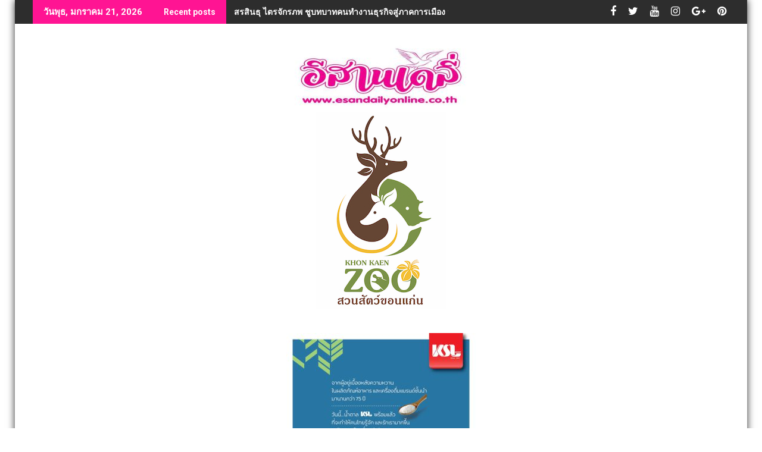

--- FILE ---
content_type: text/html; charset=UTF-8
request_url: https://www.esandailyonline.com/115807
body_size: 22710
content:
<!DOCTYPE html><html lang="th">
    	<head>

		        <meta charset="UTF-8">
        <meta name="viewport" content="width=device-width, initial-scale=1">
        <link rel="profile" href="https://gmpg.org/xfn/11">
        <link rel="pingback" href="https://www.esandailyonline.com/xmlrpc.php">
    <meta name='robots' content='index, follow, max-image-preview:large, max-snippet:-1, max-video-preview:-1' />

	<!-- This site is optimized with the Yoast SEO plugin v26.8 - https://yoast.com/product/yoast-seo-wordpress/ -->
	<title>อุดรธานี - สุดหลอนหมาหอนรอบวัดหลังแม่ห่อศพทารก 2 เดือนมาให้พระสวดส่งวิญญาณอ้างแท้งก่อนทิ้งศพไว้กุฎิพระ - อีสานเดลี่ออนไลน์</title>
	<link rel="canonical" href="https://www.esandailyonline.com/115807" />
	<meta property="og:locale" content="th_TH" />
	<meta property="og:type" content="article" />
	<meta property="og:title" content="อุดรธานี - สุดหลอนหมาหอนรอบวัดหลังแม่ห่อศพทารก 2 เดือนมาให้พระสวดส่งวิญญาณอ้างแท้งก่อนทิ้งศพไว้กุฎิพระ - อีสานเดลี่ออนไลน์" />
	<meta property="og:description" content="&nbsp; เมื่อเวลา 16.00น. วันที่ 21 กรกฎาคม 2565 ร.ต.ท.อรรฆฤทธิ์ เย็นสวัสดิ์ รอง สว. สอบสวน&hellip;" />
	<meta property="og:url" content="https://www.esandailyonline.com/115807" />
	<meta property="og:site_name" content="อีสานเดลี่ออนไลน์" />
	<meta property="article:publisher" content="https://www.facebook.com/esandailyonline/" />
	<meta property="article:published_time" content="2022-07-21T14:04:25+00:00" />
	<meta property="og:image" content="https://www.esandailyonline.com/wp-content/uploads/2022/07/Image12.jpg" />
	<meta property="og:image:width" content="650" />
	<meta property="og:image:height" content="366" />
	<meta property="og:image:type" content="image/jpeg" />
	<meta name="author" content="esandailyonline.com" />
	<meta name="twitter:card" content="summary_large_image" />
	<meta name="twitter:label1" content="Written by" />
	<meta name="twitter:data1" content="esandailyonline.com" />
	<meta name="twitter:label2" content="Est. reading time" />
	<meta name="twitter:data2" content="2 นาที" />
	<script type="application/ld+json" class="yoast-schema-graph">{"@context":"https://schema.org","@graph":[{"@type":"Article","@id":"https://www.esandailyonline.com/115807#article","isPartOf":{"@id":"https://www.esandailyonline.com/115807"},"author":{"name":"esandailyonline.com","@id":"https://www.esandailyonline.com/#/schema/person/87e59dddd1d45c3367fa2eb939b705b9"},"headline":"อุดรธานี &#8211; สุดหลอนหมาหอนรอบวัดหลังแม่ห่อศพทารก 2 เดือนมาให้พระสวดส่งวิญญาณอ้างแท้งก่อนทิ้งศพไว้กุฎิพระ","datePublished":"2022-07-21T14:04:25+00:00","mainEntityOfPage":{"@id":"https://www.esandailyonline.com/115807"},"wordCount":8,"publisher":{"@id":"https://www.esandailyonline.com/#organization"},"image":{"@id":"https://www.esandailyonline.com/115807#primaryimage"},"thumbnailUrl":"https://www.esandailyonline.com/wp-content/uploads/2022/07/Image12.jpg","articleSection":["ในประเทศ"],"inLanguage":"th"},{"@type":"WebPage","@id":"https://www.esandailyonline.com/115807","url":"https://www.esandailyonline.com/115807","name":"อุดรธานี - สุดหลอนหมาหอนรอบวัดหลังแม่ห่อศพทารก 2 เดือนมาให้พระสวดส่งวิญญาณอ้างแท้งก่อนทิ้งศพไว้กุฎิพระ - อีสานเดลี่ออนไลน์","isPartOf":{"@id":"https://www.esandailyonline.com/#website"},"primaryImageOfPage":{"@id":"https://www.esandailyonline.com/115807#primaryimage"},"image":{"@id":"https://www.esandailyonline.com/115807#primaryimage"},"thumbnailUrl":"https://www.esandailyonline.com/wp-content/uploads/2022/07/Image12.jpg","datePublished":"2022-07-21T14:04:25+00:00","breadcrumb":{"@id":"https://www.esandailyonline.com/115807#breadcrumb"},"inLanguage":"th","potentialAction":[{"@type":"ReadAction","target":["https://www.esandailyonline.com/115807"]}]},{"@type":"ImageObject","inLanguage":"th","@id":"https://www.esandailyonline.com/115807#primaryimage","url":"https://www.esandailyonline.com/wp-content/uploads/2022/07/Image12.jpg","contentUrl":"https://www.esandailyonline.com/wp-content/uploads/2022/07/Image12.jpg","width":650,"height":366},{"@type":"BreadcrumbList","@id":"https://www.esandailyonline.com/115807#breadcrumb","itemListElement":[{"@type":"ListItem","position":1,"name":"Home","item":"https://www.esandailyonline.com/"},{"@type":"ListItem","position":2,"name":"อุดรธานี &#8211; สุดหลอนหมาหอนรอบวัดหลังแม่ห่อศพทารก 2 เดือนมาให้พระสวดส่งวิญญาณอ้างแท้งก่อนทิ้งศพไว้กุฎิพระ"}]},{"@type":"WebSite","@id":"https://www.esandailyonline.com/#website","url":"https://www.esandailyonline.com/","name":"อีสานเดลี่ออนไลน์","description":"นำเสนอความจริง ทุกสิ่งเรื่องราวชาวบ้าน","publisher":{"@id":"https://www.esandailyonline.com/#organization"},"potentialAction":[{"@type":"SearchAction","target":{"@type":"EntryPoint","urlTemplate":"https://www.esandailyonline.com/?s={search_term_string}"},"query-input":{"@type":"PropertyValueSpecification","valueRequired":true,"valueName":"search_term_string"}}],"inLanguage":"th"},{"@type":"Organization","@id":"https://www.esandailyonline.com/#organization","name":"อีสานเดลี่ออนไลน์","url":"https://www.esandailyonline.com/","logo":{"@type":"ImageObject","inLanguage":"th","@id":"https://www.esandailyonline.com/#/schema/logo/image/","url":"https://www.esandailyonline.com/wp-content/uploads/2024/07/cropped-esandaily1.jpg","contentUrl":"https://www.esandailyonline.com/wp-content/uploads/2024/07/cropped-esandaily1.jpg","width":290,"height":118,"caption":"อีสานเดลี่ออนไลน์"},"image":{"@id":"https://www.esandailyonline.com/#/schema/logo/image/"},"sameAs":["https://www.facebook.com/esandailyonline/"]},{"@type":"Person","@id":"https://www.esandailyonline.com/#/schema/person/87e59dddd1d45c3367fa2eb939b705b9","name":"esandailyonline.com","image":{"@type":"ImageObject","inLanguage":"th","@id":"https://www.esandailyonline.com/#/schema/person/image/","url":"https://secure.gravatar.com/avatar/b4a1c7b365130b7cd405fa5181070bc101dba073412aca8a252cd5df7d6a24fb?s=96&d=mm&r=g","contentUrl":"https://secure.gravatar.com/avatar/b4a1c7b365130b7cd405fa5181070bc101dba073412aca8a252cd5df7d6a24fb?s=96&d=mm&r=g","caption":"esandailyonline.com"},"url":"https://www.esandailyonline.com/author/admin1"}]}</script>
	<!-- / Yoast SEO plugin. -->


<link rel='dns-prefetch' href='//fonts.googleapis.com' />
<link rel="alternate" type="application/rss+xml" title="อีสานเดลี่ออนไลน์ &raquo; ฟีด" href="https://www.esandailyonline.com/feed" />
<link rel="alternate" type="application/rss+xml" title="อีสานเดลี่ออนไลน์ &raquo; ฟีดความเห็น" href="https://www.esandailyonline.com/comments/feed" />
<link rel="alternate" title="oEmbed (JSON)" type="application/json+oembed" href="https://www.esandailyonline.com/wp-json/oembed/1.0/embed?url=https%3A%2F%2Fwww.esandailyonline.com%2F115807" />
<link rel="alternate" title="oEmbed (XML)" type="text/xml+oembed" href="https://www.esandailyonline.com/wp-json/oembed/1.0/embed?url=https%3A%2F%2Fwww.esandailyonline.com%2F115807&#038;format=xml" />
<style id='wp-img-auto-sizes-contain-inline-css' type='text/css'>
img:is([sizes=auto i],[sizes^="auto," i]){contain-intrinsic-size:3000px 1500px}
/*# sourceURL=wp-img-auto-sizes-contain-inline-css */
</style>
<style id='wp-emoji-styles-inline-css' type='text/css'>

	img.wp-smiley, img.emoji {
		display: inline !important;
		border: none !important;
		box-shadow: none !important;
		height: 1em !important;
		width: 1em !important;
		margin: 0 0.07em !important;
		vertical-align: -0.1em !important;
		background: none !important;
		padding: 0 !important;
	}
/*# sourceURL=wp-emoji-styles-inline-css */
</style>
<style id='wp-block-library-inline-css' type='text/css'>
:root{--wp-block-synced-color:#7a00df;--wp-block-synced-color--rgb:122,0,223;--wp-bound-block-color:var(--wp-block-synced-color);--wp-editor-canvas-background:#ddd;--wp-admin-theme-color:#007cba;--wp-admin-theme-color--rgb:0,124,186;--wp-admin-theme-color-darker-10:#006ba1;--wp-admin-theme-color-darker-10--rgb:0,107,160.5;--wp-admin-theme-color-darker-20:#005a87;--wp-admin-theme-color-darker-20--rgb:0,90,135;--wp-admin-border-width-focus:2px}@media (min-resolution:192dpi){:root{--wp-admin-border-width-focus:1.5px}}.wp-element-button{cursor:pointer}:root .has-very-light-gray-background-color{background-color:#eee}:root .has-very-dark-gray-background-color{background-color:#313131}:root .has-very-light-gray-color{color:#eee}:root .has-very-dark-gray-color{color:#313131}:root .has-vivid-green-cyan-to-vivid-cyan-blue-gradient-background{background:linear-gradient(135deg,#00d084,#0693e3)}:root .has-purple-crush-gradient-background{background:linear-gradient(135deg,#34e2e4,#4721fb 50%,#ab1dfe)}:root .has-hazy-dawn-gradient-background{background:linear-gradient(135deg,#faaca8,#dad0ec)}:root .has-subdued-olive-gradient-background{background:linear-gradient(135deg,#fafae1,#67a671)}:root .has-atomic-cream-gradient-background{background:linear-gradient(135deg,#fdd79a,#004a59)}:root .has-nightshade-gradient-background{background:linear-gradient(135deg,#330968,#31cdcf)}:root .has-midnight-gradient-background{background:linear-gradient(135deg,#020381,#2874fc)}:root{--wp--preset--font-size--normal:16px;--wp--preset--font-size--huge:42px}.has-regular-font-size{font-size:1em}.has-larger-font-size{font-size:2.625em}.has-normal-font-size{font-size:var(--wp--preset--font-size--normal)}.has-huge-font-size{font-size:var(--wp--preset--font-size--huge)}.has-text-align-center{text-align:center}.has-text-align-left{text-align:left}.has-text-align-right{text-align:right}.has-fit-text{white-space:nowrap!important}#end-resizable-editor-section{display:none}.aligncenter{clear:both}.items-justified-left{justify-content:flex-start}.items-justified-center{justify-content:center}.items-justified-right{justify-content:flex-end}.items-justified-space-between{justify-content:space-between}.screen-reader-text{border:0;clip-path:inset(50%);height:1px;margin:-1px;overflow:hidden;padding:0;position:absolute;width:1px;word-wrap:normal!important}.screen-reader-text:focus{background-color:#ddd;clip-path:none;color:#444;display:block;font-size:1em;height:auto;left:5px;line-height:normal;padding:15px 23px 14px;text-decoration:none;top:5px;width:auto;z-index:100000}html :where(.has-border-color){border-style:solid}html :where([style*=border-top-color]){border-top-style:solid}html :where([style*=border-right-color]){border-right-style:solid}html :where([style*=border-bottom-color]){border-bottom-style:solid}html :where([style*=border-left-color]){border-left-style:solid}html :where([style*=border-width]){border-style:solid}html :where([style*=border-top-width]){border-top-style:solid}html :where([style*=border-right-width]){border-right-style:solid}html :where([style*=border-bottom-width]){border-bottom-style:solid}html :where([style*=border-left-width]){border-left-style:solid}html :where(img[class*=wp-image-]){height:auto;max-width:100%}:where(figure){margin:0 0 1em}html :where(.is-position-sticky){--wp-admin--admin-bar--position-offset:var(--wp-admin--admin-bar--height,0px)}@media screen and (max-width:600px){html :where(.is-position-sticky){--wp-admin--admin-bar--position-offset:0px}}

/*# sourceURL=wp-block-library-inline-css */
</style><style id='wp-block-image-inline-css' type='text/css'>
.wp-block-image>a,.wp-block-image>figure>a{display:inline-block}.wp-block-image img{box-sizing:border-box;height:auto;max-width:100%;vertical-align:bottom}@media not (prefers-reduced-motion){.wp-block-image img.hide{visibility:hidden}.wp-block-image img.show{animation:show-content-image .4s}}.wp-block-image[style*=border-radius] img,.wp-block-image[style*=border-radius]>a{border-radius:inherit}.wp-block-image.has-custom-border img{box-sizing:border-box}.wp-block-image.aligncenter{text-align:center}.wp-block-image.alignfull>a,.wp-block-image.alignwide>a{width:100%}.wp-block-image.alignfull img,.wp-block-image.alignwide img{height:auto;width:100%}.wp-block-image .aligncenter,.wp-block-image .alignleft,.wp-block-image .alignright,.wp-block-image.aligncenter,.wp-block-image.alignleft,.wp-block-image.alignright{display:table}.wp-block-image .aligncenter>figcaption,.wp-block-image .alignleft>figcaption,.wp-block-image .alignright>figcaption,.wp-block-image.aligncenter>figcaption,.wp-block-image.alignleft>figcaption,.wp-block-image.alignright>figcaption{caption-side:bottom;display:table-caption}.wp-block-image .alignleft{float:left;margin:.5em 1em .5em 0}.wp-block-image .alignright{float:right;margin:.5em 0 .5em 1em}.wp-block-image .aligncenter{margin-left:auto;margin-right:auto}.wp-block-image :where(figcaption){margin-bottom:1em;margin-top:.5em}.wp-block-image.is-style-circle-mask img{border-radius:9999px}@supports ((-webkit-mask-image:none) or (mask-image:none)) or (-webkit-mask-image:none){.wp-block-image.is-style-circle-mask img{border-radius:0;-webkit-mask-image:url('data:image/svg+xml;utf8,<svg viewBox="0 0 100 100" xmlns="http://www.w3.org/2000/svg"><circle cx="50" cy="50" r="50"/></svg>');mask-image:url('data:image/svg+xml;utf8,<svg viewBox="0 0 100 100" xmlns="http://www.w3.org/2000/svg"><circle cx="50" cy="50" r="50"/></svg>');mask-mode:alpha;-webkit-mask-position:center;mask-position:center;-webkit-mask-repeat:no-repeat;mask-repeat:no-repeat;-webkit-mask-size:contain;mask-size:contain}}:root :where(.wp-block-image.is-style-rounded img,.wp-block-image .is-style-rounded img){border-radius:9999px}.wp-block-image figure{margin:0}.wp-lightbox-container{display:flex;flex-direction:column;position:relative}.wp-lightbox-container img{cursor:zoom-in}.wp-lightbox-container img:hover+button{opacity:1}.wp-lightbox-container button{align-items:center;backdrop-filter:blur(16px) saturate(180%);background-color:#5a5a5a40;border:none;border-radius:4px;cursor:zoom-in;display:flex;height:20px;justify-content:center;opacity:0;padding:0;position:absolute;right:16px;text-align:center;top:16px;width:20px;z-index:100}@media not (prefers-reduced-motion){.wp-lightbox-container button{transition:opacity .2s ease}}.wp-lightbox-container button:focus-visible{outline:3px auto #5a5a5a40;outline:3px auto -webkit-focus-ring-color;outline-offset:3px}.wp-lightbox-container button:hover{cursor:pointer;opacity:1}.wp-lightbox-container button:focus{opacity:1}.wp-lightbox-container button:focus,.wp-lightbox-container button:hover,.wp-lightbox-container button:not(:hover):not(:active):not(.has-background){background-color:#5a5a5a40;border:none}.wp-lightbox-overlay{box-sizing:border-box;cursor:zoom-out;height:100vh;left:0;overflow:hidden;position:fixed;top:0;visibility:hidden;width:100%;z-index:100000}.wp-lightbox-overlay .close-button{align-items:center;cursor:pointer;display:flex;justify-content:center;min-height:40px;min-width:40px;padding:0;position:absolute;right:calc(env(safe-area-inset-right) + 16px);top:calc(env(safe-area-inset-top) + 16px);z-index:5000000}.wp-lightbox-overlay .close-button:focus,.wp-lightbox-overlay .close-button:hover,.wp-lightbox-overlay .close-button:not(:hover):not(:active):not(.has-background){background:none;border:none}.wp-lightbox-overlay .lightbox-image-container{height:var(--wp--lightbox-container-height);left:50%;overflow:hidden;position:absolute;top:50%;transform:translate(-50%,-50%);transform-origin:top left;width:var(--wp--lightbox-container-width);z-index:9999999999}.wp-lightbox-overlay .wp-block-image{align-items:center;box-sizing:border-box;display:flex;height:100%;justify-content:center;margin:0;position:relative;transform-origin:0 0;width:100%;z-index:3000000}.wp-lightbox-overlay .wp-block-image img{height:var(--wp--lightbox-image-height);min-height:var(--wp--lightbox-image-height);min-width:var(--wp--lightbox-image-width);width:var(--wp--lightbox-image-width)}.wp-lightbox-overlay .wp-block-image figcaption{display:none}.wp-lightbox-overlay button{background:none;border:none}.wp-lightbox-overlay .scrim{background-color:#fff;height:100%;opacity:.9;position:absolute;width:100%;z-index:2000000}.wp-lightbox-overlay.active{visibility:visible}@media not (prefers-reduced-motion){.wp-lightbox-overlay.active{animation:turn-on-visibility .25s both}.wp-lightbox-overlay.active img{animation:turn-on-visibility .35s both}.wp-lightbox-overlay.show-closing-animation:not(.active){animation:turn-off-visibility .35s both}.wp-lightbox-overlay.show-closing-animation:not(.active) img{animation:turn-off-visibility .25s both}.wp-lightbox-overlay.zoom.active{animation:none;opacity:1;visibility:visible}.wp-lightbox-overlay.zoom.active .lightbox-image-container{animation:lightbox-zoom-in .4s}.wp-lightbox-overlay.zoom.active .lightbox-image-container img{animation:none}.wp-lightbox-overlay.zoom.active .scrim{animation:turn-on-visibility .4s forwards}.wp-lightbox-overlay.zoom.show-closing-animation:not(.active){animation:none}.wp-lightbox-overlay.zoom.show-closing-animation:not(.active) .lightbox-image-container{animation:lightbox-zoom-out .4s}.wp-lightbox-overlay.zoom.show-closing-animation:not(.active) .lightbox-image-container img{animation:none}.wp-lightbox-overlay.zoom.show-closing-animation:not(.active) .scrim{animation:turn-off-visibility .4s forwards}}@keyframes show-content-image{0%{visibility:hidden}99%{visibility:hidden}to{visibility:visible}}@keyframes turn-on-visibility{0%{opacity:0}to{opacity:1}}@keyframes turn-off-visibility{0%{opacity:1;visibility:visible}99%{opacity:0;visibility:visible}to{opacity:0;visibility:hidden}}@keyframes lightbox-zoom-in{0%{transform:translate(calc((-100vw + var(--wp--lightbox-scrollbar-width))/2 + var(--wp--lightbox-initial-left-position)),calc(-50vh + var(--wp--lightbox-initial-top-position))) scale(var(--wp--lightbox-scale))}to{transform:translate(-50%,-50%) scale(1)}}@keyframes lightbox-zoom-out{0%{transform:translate(-50%,-50%) scale(1);visibility:visible}99%{visibility:visible}to{transform:translate(calc((-100vw + var(--wp--lightbox-scrollbar-width))/2 + var(--wp--lightbox-initial-left-position)),calc(-50vh + var(--wp--lightbox-initial-top-position))) scale(var(--wp--lightbox-scale));visibility:hidden}}
/*# sourceURL=https://www.esandailyonline.com/wp-includes/blocks/image/style.min.css */
</style>
<style id='wp-block-image-theme-inline-css' type='text/css'>
:root :where(.wp-block-image figcaption){color:#555;font-size:13px;text-align:center}.is-dark-theme :root :where(.wp-block-image figcaption){color:#ffffffa6}.wp-block-image{margin:0 0 1em}
/*# sourceURL=https://www.esandailyonline.com/wp-includes/blocks/image/theme.min.css */
</style>
<style id='global-styles-inline-css' type='text/css'>
:root{--wp--preset--aspect-ratio--square: 1;--wp--preset--aspect-ratio--4-3: 4/3;--wp--preset--aspect-ratio--3-4: 3/4;--wp--preset--aspect-ratio--3-2: 3/2;--wp--preset--aspect-ratio--2-3: 2/3;--wp--preset--aspect-ratio--16-9: 16/9;--wp--preset--aspect-ratio--9-16: 9/16;--wp--preset--color--black: #000000;--wp--preset--color--cyan-bluish-gray: #abb8c3;--wp--preset--color--white: #ffffff;--wp--preset--color--pale-pink: #f78da7;--wp--preset--color--vivid-red: #cf2e2e;--wp--preset--color--luminous-vivid-orange: #ff6900;--wp--preset--color--luminous-vivid-amber: #fcb900;--wp--preset--color--light-green-cyan: #7bdcb5;--wp--preset--color--vivid-green-cyan: #00d084;--wp--preset--color--pale-cyan-blue: #8ed1fc;--wp--preset--color--vivid-cyan-blue: #0693e3;--wp--preset--color--vivid-purple: #9b51e0;--wp--preset--gradient--vivid-cyan-blue-to-vivid-purple: linear-gradient(135deg,rgb(6,147,227) 0%,rgb(155,81,224) 100%);--wp--preset--gradient--light-green-cyan-to-vivid-green-cyan: linear-gradient(135deg,rgb(122,220,180) 0%,rgb(0,208,130) 100%);--wp--preset--gradient--luminous-vivid-amber-to-luminous-vivid-orange: linear-gradient(135deg,rgb(252,185,0) 0%,rgb(255,105,0) 100%);--wp--preset--gradient--luminous-vivid-orange-to-vivid-red: linear-gradient(135deg,rgb(255,105,0) 0%,rgb(207,46,46) 100%);--wp--preset--gradient--very-light-gray-to-cyan-bluish-gray: linear-gradient(135deg,rgb(238,238,238) 0%,rgb(169,184,195) 100%);--wp--preset--gradient--cool-to-warm-spectrum: linear-gradient(135deg,rgb(74,234,220) 0%,rgb(151,120,209) 20%,rgb(207,42,186) 40%,rgb(238,44,130) 60%,rgb(251,105,98) 80%,rgb(254,248,76) 100%);--wp--preset--gradient--blush-light-purple: linear-gradient(135deg,rgb(255,206,236) 0%,rgb(152,150,240) 100%);--wp--preset--gradient--blush-bordeaux: linear-gradient(135deg,rgb(254,205,165) 0%,rgb(254,45,45) 50%,rgb(107,0,62) 100%);--wp--preset--gradient--luminous-dusk: linear-gradient(135deg,rgb(255,203,112) 0%,rgb(199,81,192) 50%,rgb(65,88,208) 100%);--wp--preset--gradient--pale-ocean: linear-gradient(135deg,rgb(255,245,203) 0%,rgb(182,227,212) 50%,rgb(51,167,181) 100%);--wp--preset--gradient--electric-grass: linear-gradient(135deg,rgb(202,248,128) 0%,rgb(113,206,126) 100%);--wp--preset--gradient--midnight: linear-gradient(135deg,rgb(2,3,129) 0%,rgb(40,116,252) 100%);--wp--preset--font-size--small: 13px;--wp--preset--font-size--medium: 20px;--wp--preset--font-size--large: 36px;--wp--preset--font-size--x-large: 42px;--wp--preset--spacing--20: 0.44rem;--wp--preset--spacing--30: 0.67rem;--wp--preset--spacing--40: 1rem;--wp--preset--spacing--50: 1.5rem;--wp--preset--spacing--60: 2.25rem;--wp--preset--spacing--70: 3.38rem;--wp--preset--spacing--80: 5.06rem;--wp--preset--shadow--natural: 6px 6px 9px rgba(0, 0, 0, 0.2);--wp--preset--shadow--deep: 12px 12px 50px rgba(0, 0, 0, 0.4);--wp--preset--shadow--sharp: 6px 6px 0px rgba(0, 0, 0, 0.2);--wp--preset--shadow--outlined: 6px 6px 0px -3px rgb(255, 255, 255), 6px 6px rgb(0, 0, 0);--wp--preset--shadow--crisp: 6px 6px 0px rgb(0, 0, 0);}:where(.is-layout-flex){gap: 0.5em;}:where(.is-layout-grid){gap: 0.5em;}body .is-layout-flex{display: flex;}.is-layout-flex{flex-wrap: wrap;align-items: center;}.is-layout-flex > :is(*, div){margin: 0;}body .is-layout-grid{display: grid;}.is-layout-grid > :is(*, div){margin: 0;}:where(.wp-block-columns.is-layout-flex){gap: 2em;}:where(.wp-block-columns.is-layout-grid){gap: 2em;}:where(.wp-block-post-template.is-layout-flex){gap: 1.25em;}:where(.wp-block-post-template.is-layout-grid){gap: 1.25em;}.has-black-color{color: var(--wp--preset--color--black) !important;}.has-cyan-bluish-gray-color{color: var(--wp--preset--color--cyan-bluish-gray) !important;}.has-white-color{color: var(--wp--preset--color--white) !important;}.has-pale-pink-color{color: var(--wp--preset--color--pale-pink) !important;}.has-vivid-red-color{color: var(--wp--preset--color--vivid-red) !important;}.has-luminous-vivid-orange-color{color: var(--wp--preset--color--luminous-vivid-orange) !important;}.has-luminous-vivid-amber-color{color: var(--wp--preset--color--luminous-vivid-amber) !important;}.has-light-green-cyan-color{color: var(--wp--preset--color--light-green-cyan) !important;}.has-vivid-green-cyan-color{color: var(--wp--preset--color--vivid-green-cyan) !important;}.has-pale-cyan-blue-color{color: var(--wp--preset--color--pale-cyan-blue) !important;}.has-vivid-cyan-blue-color{color: var(--wp--preset--color--vivid-cyan-blue) !important;}.has-vivid-purple-color{color: var(--wp--preset--color--vivid-purple) !important;}.has-black-background-color{background-color: var(--wp--preset--color--black) !important;}.has-cyan-bluish-gray-background-color{background-color: var(--wp--preset--color--cyan-bluish-gray) !important;}.has-white-background-color{background-color: var(--wp--preset--color--white) !important;}.has-pale-pink-background-color{background-color: var(--wp--preset--color--pale-pink) !important;}.has-vivid-red-background-color{background-color: var(--wp--preset--color--vivid-red) !important;}.has-luminous-vivid-orange-background-color{background-color: var(--wp--preset--color--luminous-vivid-orange) !important;}.has-luminous-vivid-amber-background-color{background-color: var(--wp--preset--color--luminous-vivid-amber) !important;}.has-light-green-cyan-background-color{background-color: var(--wp--preset--color--light-green-cyan) !important;}.has-vivid-green-cyan-background-color{background-color: var(--wp--preset--color--vivid-green-cyan) !important;}.has-pale-cyan-blue-background-color{background-color: var(--wp--preset--color--pale-cyan-blue) !important;}.has-vivid-cyan-blue-background-color{background-color: var(--wp--preset--color--vivid-cyan-blue) !important;}.has-vivid-purple-background-color{background-color: var(--wp--preset--color--vivid-purple) !important;}.has-black-border-color{border-color: var(--wp--preset--color--black) !important;}.has-cyan-bluish-gray-border-color{border-color: var(--wp--preset--color--cyan-bluish-gray) !important;}.has-white-border-color{border-color: var(--wp--preset--color--white) !important;}.has-pale-pink-border-color{border-color: var(--wp--preset--color--pale-pink) !important;}.has-vivid-red-border-color{border-color: var(--wp--preset--color--vivid-red) !important;}.has-luminous-vivid-orange-border-color{border-color: var(--wp--preset--color--luminous-vivid-orange) !important;}.has-luminous-vivid-amber-border-color{border-color: var(--wp--preset--color--luminous-vivid-amber) !important;}.has-light-green-cyan-border-color{border-color: var(--wp--preset--color--light-green-cyan) !important;}.has-vivid-green-cyan-border-color{border-color: var(--wp--preset--color--vivid-green-cyan) !important;}.has-pale-cyan-blue-border-color{border-color: var(--wp--preset--color--pale-cyan-blue) !important;}.has-vivid-cyan-blue-border-color{border-color: var(--wp--preset--color--vivid-cyan-blue) !important;}.has-vivid-purple-border-color{border-color: var(--wp--preset--color--vivid-purple) !important;}.has-vivid-cyan-blue-to-vivid-purple-gradient-background{background: var(--wp--preset--gradient--vivid-cyan-blue-to-vivid-purple) !important;}.has-light-green-cyan-to-vivid-green-cyan-gradient-background{background: var(--wp--preset--gradient--light-green-cyan-to-vivid-green-cyan) !important;}.has-luminous-vivid-amber-to-luminous-vivid-orange-gradient-background{background: var(--wp--preset--gradient--luminous-vivid-amber-to-luminous-vivid-orange) !important;}.has-luminous-vivid-orange-to-vivid-red-gradient-background{background: var(--wp--preset--gradient--luminous-vivid-orange-to-vivid-red) !important;}.has-very-light-gray-to-cyan-bluish-gray-gradient-background{background: var(--wp--preset--gradient--very-light-gray-to-cyan-bluish-gray) !important;}.has-cool-to-warm-spectrum-gradient-background{background: var(--wp--preset--gradient--cool-to-warm-spectrum) !important;}.has-blush-light-purple-gradient-background{background: var(--wp--preset--gradient--blush-light-purple) !important;}.has-blush-bordeaux-gradient-background{background: var(--wp--preset--gradient--blush-bordeaux) !important;}.has-luminous-dusk-gradient-background{background: var(--wp--preset--gradient--luminous-dusk) !important;}.has-pale-ocean-gradient-background{background: var(--wp--preset--gradient--pale-ocean) !important;}.has-electric-grass-gradient-background{background: var(--wp--preset--gradient--electric-grass) !important;}.has-midnight-gradient-background{background: var(--wp--preset--gradient--midnight) !important;}.has-small-font-size{font-size: var(--wp--preset--font-size--small) !important;}.has-medium-font-size{font-size: var(--wp--preset--font-size--medium) !important;}.has-large-font-size{font-size: var(--wp--preset--font-size--large) !important;}.has-x-large-font-size{font-size: var(--wp--preset--font-size--x-large) !important;}
/*# sourceURL=global-styles-inline-css */
</style>

<style id='classic-theme-styles-inline-css' type='text/css'>
/*! This file is auto-generated */
.wp-block-button__link{color:#fff;background-color:#32373c;border-radius:9999px;box-shadow:none;text-decoration:none;padding:calc(.667em + 2px) calc(1.333em + 2px);font-size:1.125em}.wp-block-file__button{background:#32373c;color:#fff;text-decoration:none}
/*# sourceURL=/wp-includes/css/classic-themes.min.css */
</style>
<link rel='stylesheet' id='jquery-bxslider-css' href='https://www.esandailyonline.com/wp-content/themes/supermag/assets/library/bxslider/css/jquery.bxslider.min.css?ver=4.2.5' type='text/css' media='all' />
<link rel='stylesheet' id='supermag-googleapis-css' href='//fonts.googleapis.com/css?family=Open+Sans%3A600%2C400%7CRoboto%3A300italic%2C400%2C500%2C700&#038;ver=1.0.1' type='text/css' media='all' />
<link rel='stylesheet' id='font-awesome-css' href='https://www.esandailyonline.com/wp-content/themes/supermag/assets/library/Font-Awesome/css/font-awesome.min.css?ver=4.7.0' type='text/css' media='all' />
<link rel='stylesheet' id='supermag-style-css' href='https://www.esandailyonline.com/wp-content/themes/dupermag/style.css?ver=1.4.9' type='text/css' media='all' />
<style id='supermag-style-inline-css' type='text/css'>

            mark,
            .comment-form .form-submit input,
            .read-more,
            .bn-title,
            .home-icon.front_page_on,
            .header-wrapper .menu li:hover > a,
            .header-wrapper .menu > li.current-menu-item a,
            .header-wrapper .menu > li.current-menu-parent a,
            .header-wrapper .menu > li.current_page_parent a,
            .header-wrapper .menu > li.current_page_ancestor a,
            .header-wrapper .menu > li.current-menu-item > a:before,
            .header-wrapper .menu > li.current-menu-parent > a:before,
            .header-wrapper .menu > li.current_page_parent > a:before,
            .header-wrapper .menu > li.current_page_ancestor > a:before,
            .header-wrapper .main-navigation ul ul.sub-menu li:hover > a,
            .header-wrapper .main-navigation ul ul.children li:hover > a,
            .slider-section .cat-links a,
            .featured-desc .below-entry-meta .cat-links a,
            #calendar_wrap #wp-calendar #today,
            #calendar_wrap #wp-calendar #today a,
            .wpcf7-form input.wpcf7-submit:hover,
            .breadcrumb{
                background: #ff1493;
            }
        
            a:hover,
            .screen-reader-text:focus,
            .bn-content a:hover,
            .socials a:hover,
            .site-title a,
            .search-block input#menu-search,
            .widget_search input#s,
            .search-block #searchsubmit,
            .widget_search #searchsubmit,
            .footer-sidebar .featured-desc .above-entry-meta a:hover,
            .slider-section .slide-title:hover,
            .besides-slider .post-title a:hover,
            .slider-feature-wrap a:hover,
            .slider-section .bx-controls-direction a,
            .besides-slider .beside-post:hover .beside-caption,
            .besides-slider .beside-post:hover .beside-caption a:hover,
            .featured-desc .above-entry-meta span:hover,
            .posted-on a:hover,
            .cat-links a:hover,
            .comments-link a:hover,
            .edit-link a:hover,
            .tags-links a:hover,
            .byline a:hover,
            .nav-links a:hover,
            #supermag-breadcrumbs a:hover,
            .wpcf7-form input.wpcf7-submit,
             .woocommerce nav.woocommerce-pagination ul li a:focus, 
             .woocommerce nav.woocommerce-pagination ul li a:hover, 
             .woocommerce nav.woocommerce-pagination ul li span.current{
                color: #ff1493;
            }
            .search-block input#menu-search,
            .widget_search input#s,
            .tagcloud a{
                border: 1px solid #ff1493;
            }
            .footer-wrapper .border,
            .nav-links .nav-previous a:hover,
            .nav-links .nav-next a:hover{
                border-top: 1px solid #ff1493;
            }
             .besides-slider .beside-post{
                border-bottom: 3px solid #ff1493;
            }
            .widget-title,
            .footer-wrapper,
            .page-header .page-title,
            .single .entry-header .entry-title,
            .page .entry-header .entry-title{
                border-bottom: 1px solid #ff1493;
            }
            .widget-title:before,
            .page-header .page-title:before,
            .single .entry-header .entry-title:before,
            .page .entry-header .entry-title:before {
                border-bottom: 7px solid #ff1493;
            }
           .wpcf7-form input.wpcf7-submit,
            article.post.sticky{
                border: 2px solid #ff1493;
            }
           .breadcrumb::after {
                border-left: 5px solid #ff1493;
            }
           .rtl .breadcrumb::after {
                border-right: 5px solid #ff1493;
                border-left:medium none;
            }
           .header-wrapper #site-navigation{
                border-bottom: 5px solid #ff1493;
            }
           @media screen and (max-width:992px){
                .slicknav_btn.slicknav_open{
                    border: 1px solid #ff1493;
                }
                 .header-wrapper .main-navigation ul ul.sub-menu li:hover > a,
                 .header-wrapper .main-navigation ul ul.children li:hover > a
                 {
                         background: #2d2d2d;
                 }
                .slicknav_btn.slicknav_open:before{
                    background: #ff1493;
                    box-shadow: 0 6px 0 0 #ff1493, 0 12px 0 0 #ff1493;
                }
                .slicknav_nav li:hover > a,
                .slicknav_nav li.current-menu-ancestor a,
                .slicknav_nav li.current-menu-item  > a,
                .slicknav_nav li.current_page_item a,
                .slicknav_nav li.current_page_item .slicknav_item span,
                .slicknav_nav li .slicknav_item:hover a{
                    color: #ff1493;
                }
            }
                    .cat-links .at-cat-item-1{
                    background: #ff1493!important;
                    color : #fff!important;
                    }
                    
                    .cat-links .at-cat-item-1:hover{
                    background: #2d2d2d!important;
                    color : #fff!important;
                    }
                    
                    .cat-links .at-cat-item-3{
                    background: #ff1493!important;
                    color : #fff!important;
                    }
                    
                    .cat-links .at-cat-item-3:hover{
                    background: #2d2d2d!important;
                    color : #fff!important;
                    }
                    
                    .cat-links .at-cat-item-4{
                    background: #f9314c!important;
                    color : #fff!important;
                    }
                    
                    .at-cat-color-wrap-4 .widget-title::before,
                    body.category-4 .page-header .page-title::before
                    {
                     border-bottom: 7px solid #f9314c;
                    }
                    
                    .at-cat-color-wrap-4 .widget-title,
                     body.category-4 .page-header .page-title
                    {
                     border-bottom: 1px solid #f9314c;
                    }
                    .cat-links .at-cat-item-4:hover{
                    background: #2d2d2d!important;
                    color : #fff!important;
                    }
                    
                    .cat-links .at-cat-item-5{
                    background: #ffffff!important;
                    color : #fff!important;
                    }
                    
                    .at-cat-color-wrap-5 .widget-title::before,
                    body.category-5 .page-header .page-title::before
                    {
                     border-bottom: 7px solid #ffffff;
                    }
                    
                    .at-cat-color-wrap-5 .widget-title,
                     body.category-5 .page-header .page-title
                    {
                     border-bottom: 1px solid #ffffff;
                    }
                    .cat-links .at-cat-item-5:hover{
                    background: #2d2d2d!important;
                    color : #fff!important;
                    }
                    
                    .cat-links .at-cat-item-6{
                    background: #ff1493!important;
                    color : #fff!important;
                    }
                    
                    .cat-links .at-cat-item-6:hover{
                    background: #2d2d2d!important;
                    color : #fff!important;
                    }
                    
                    .cat-links .at-cat-item-7{
                    background: #ff1493!important;
                    color : #fff!important;
                    }
                    
                    .cat-links .at-cat-item-7:hover{
                    background: #2d2d2d!important;
                    color : #fff!important;
                    }
                    
                    .cat-links .at-cat-item-8{
                    background: #4131f7!important;
                    color : #fff!important;
                    }
                    
                    .at-cat-color-wrap-8 .widget-title::before,
                    body.category-8 .page-header .page-title::before
                    {
                     border-bottom: 7px solid #4131f7;
                    }
                    
                    .at-cat-color-wrap-8 .widget-title,
                     body.category-8 .page-header .page-title
                    {
                     border-bottom: 1px solid #4131f7;
                    }
                    .cat-links .at-cat-item-8:hover{
                    background: #2d2d2d!important;
                    color : #fff!important;
                    }
                    
                    .cat-links .at-cat-item-9{
                    background: #ff1493!important;
                    color : #fff!important;
                    }
                    
                    .cat-links .at-cat-item-9:hover{
                    background: #2d2d2d!important;
                    color : #fff!important;
                    }
                    
                    .cat-links .at-cat-item-10{
                    background: #ff1493!important;
                    color : #fff!important;
                    }
                    
                    .cat-links .at-cat-item-10:hover{
                    background: #2d2d2d!important;
                    color : #fff!important;
                    }
                    
                    .cat-links .at-cat-item-11{
                    background: #ff1493!important;
                    color : #fff!important;
                    }
                    
                    .cat-links .at-cat-item-11:hover{
                    background: #2d2d2d!important;
                    color : #fff!important;
                    }
                    
                    .cat-links .at-cat-item-12{
                    background: #ff1493!important;
                    color : #fff!important;
                    }
                    
                    .cat-links .at-cat-item-12:hover{
                    background: #2d2d2d!important;
                    color : #fff!important;
                    }
                    
                    .cat-links .at-cat-item-13{
                    background: #ff1493!important;
                    color : #fff!important;
                    }
                    
                    .cat-links .at-cat-item-13:hover{
                    background: #2d2d2d!important;
                    color : #fff!important;
                    }
                    
                    .cat-links .at-cat-item-14{
                    background: #ff1493!important;
                    color : #fff!important;
                    }
                    
                    .cat-links .at-cat-item-14:hover{
                    background: #2d2d2d!important;
                    color : #fff!important;
                    }
                    
                    .cat-links .at-cat-item-15{
                    background: #ff1493!important;
                    color : #fff!important;
                    }
                    
                    .cat-links .at-cat-item-15:hover{
                    background: #2d2d2d!important;
                    color : #fff!important;
                    }
                    
                    .cat-links .at-cat-item-16{
                    background: #ff1493!important;
                    color : #fff!important;
                    }
                    
                    .cat-links .at-cat-item-16:hover{
                    background: #2d2d2d!important;
                    color : #fff!important;
                    }
                    
                    .cat-links .at-cat-item-17{
                    background: #ff1493!important;
                    color : #fff!important;
                    }
                    
                    .cat-links .at-cat-item-17:hover{
                    background: #2d2d2d!important;
                    color : #fff!important;
                    }
                    
                    .cat-links .at-cat-item-18{
                    background: #ff1493!important;
                    color : #fff!important;
                    }
                    
                    .cat-links .at-cat-item-18:hover{
                    background: #2d2d2d!important;
                    color : #fff!important;
                    }
                    
                    .cat-links .at-cat-item-19{
                    background: #ff1493!important;
                    color : #fff!important;
                    }
                    
                    .cat-links .at-cat-item-19:hover{
                    background: #2d2d2d!important;
                    color : #fff!important;
                    }
                    
                    .cat-links .at-cat-item-20{
                    background: #ff1493!important;
                    color : #fff!important;
                    }
                    
                    .cat-links .at-cat-item-20:hover{
                    background: #2d2d2d!important;
                    color : #fff!important;
                    }
                    
                    .cat-links .at-cat-item-21{
                    background: #ff1493!important;
                    color : #fff!important;
                    }
                    
                    .cat-links .at-cat-item-21:hover{
                    background: #2d2d2d!important;
                    color : #fff!important;
                    }
                    
                    .cat-links .at-cat-item-22{
                    background: #ff1493!important;
                    color : #fff!important;
                    }
                    
                    .cat-links .at-cat-item-22:hover{
                    background: #2d2d2d!important;
                    color : #fff!important;
                    }
                    
                    .cat-links .at-cat-item-23{
                    background: #ff1493!important;
                    color : #fff!important;
                    }
                    
                    .cat-links .at-cat-item-23:hover{
                    background: #2d2d2d!important;
                    color : #fff!important;
                    }
                    
                    .cat-links .at-cat-item-118{
                    background: #ff1493!important;
                    color : #fff!important;
                    }
                    
                    .cat-links .at-cat-item-118:hover{
                    background: #2d2d2d!important;
                    color : #fff!important;
                    }
                    
                    .cat-links .at-cat-item-163{
                    background: #ff1493!important;
                    color : #fff!important;
                    }
                    
                    .cat-links .at-cat-item-163:hover{
                    background: #2d2d2d!important;
                    color : #fff!important;
                    }
                    
                    .cat-links .at-cat-item-176{
                    background: #ff1493!important;
                    color : #fff!important;
                    }
                    
                    .cat-links .at-cat-item-176:hover{
                    background: #2d2d2d!important;
                    color : #fff!important;
                    }
                    
                    .cat-links .at-cat-item-177{
                    background: #ff1493!important;
                    color : #fff!important;
                    }
                    
                    .cat-links .at-cat-item-177:hover{
                    background: #2d2d2d!important;
                    color : #fff!important;
                    }
                    

           .widget-title span,
           .widget-title span:after,
           
           .page-header .page-title>span,
           .page-header .page-title>span:after,
           
           .single .entry-header .entry-title > span,
           .single .entry-header .entry-title > span:after,
           
           .page .entry-header .entry-title > span,
           .page .entry-header .entry-title > span:after
           {
                background: #ff1493;
                color : #fff;
            }
        
                    .at-cat-color-wrap-4 .widget-title span,
                    .at-cat-color-wrap-4 .widget-title span:after,
                    
                     body.category-4 .page-header .page-title>span,
                     body.category-4 .page-header .page-title>span::after
                    {
                      background: #f9314c;
                      color:#fff;
                    }
                    .at-cat-color-wrap-5 .widget-title span,
                    .at-cat-color-wrap-5 .widget-title span:after,
                    
                     body.category-5 .page-header .page-title>span,
                     body.category-5 .page-header .page-title>span::after
                    {
                      background: #ffffff;
                      color:#fff;
                    }
                    .at-cat-color-wrap-8 .widget-title span,
                    .at-cat-color-wrap-8 .widget-title span:after,
                    
                     body.category-8 .page-header .page-title>span,
                     body.category-8 .page-header .page-title>span::after
                    {
                      background: #4131f7;
                      color:#fff;
                    }
/*# sourceURL=supermag-style-inline-css */
</style>
<link rel='stylesheet' id='supermag-block-front-styles-css' href='https://www.esandailyonline.com/wp-content/themes/supermag/acmethemes/gutenberg/gutenberg-front.css?ver=1.0' type='text/css' media='all' />
<link rel='stylesheet' id='dupermag-parent-style-css' href='https://www.esandailyonline.com/wp-content/themes/supermag/style.css?ver=6.9' type='text/css' media='all' />
<link rel='stylesheet' id='dupermag-style-css' href='https://www.esandailyonline.com/wp-content/themes/dupermag/style.css?ver=6.9' type='text/css' media='all' />
<script type="text/javascript" src="https://www.esandailyonline.com/wp-includes/js/jquery/jquery.min.js?ver=3.7.1" id="jquery-core-js"></script>
<script type="text/javascript" src="https://www.esandailyonline.com/wp-includes/js/jquery/jquery-migrate.min.js?ver=3.4.1" id="jquery-migrate-js"></script>
<link rel="https://api.w.org/" href="https://www.esandailyonline.com/wp-json/" /><link rel="alternate" title="JSON" type="application/json" href="https://www.esandailyonline.com/wp-json/wp/v2/posts/115807" /><link rel="EditURI" type="application/rsd+xml" title="RSD" href="https://www.esandailyonline.com/xmlrpc.php?rsd" />
<meta name="generator" content="WordPress 6.9" />
<link rel='shortlink' href='https://www.esandailyonline.com/?p=115807' />
<style type="text/css" id="custom-background-css">
body.custom-background { background-color: #ffffff; }
</style>
	<link rel="icon" href="https://www.esandailyonline.com/wp-content/uploads/2022/05/cropped-esandaily2-32x32.jpg" sizes="32x32" />
<link rel="icon" href="https://www.esandailyonline.com/wp-content/uploads/2022/05/cropped-esandaily2-192x192.jpg" sizes="192x192" />
<link rel="apple-touch-icon" href="https://www.esandailyonline.com/wp-content/uploads/2022/05/cropped-esandaily2-180x180.jpg" />
<meta name="msapplication-TileImage" content="https://www.esandailyonline.com/wp-content/uploads/2022/05/cropped-esandaily2-270x270.jpg" />

	</head>
<body class="wp-singular post-template-default single single-post postid-115807 single-format-standard custom-background wp-theme-supermag wp-child-theme-dupermag boxed-layout supermag-enable-box-shadow single-large-image center-logo-below-ainfo right-sidebar at-sticky-sidebar group-blog">


        <div id="page" class="hfeed site">
            <a class="skip-link screen-reader-text" href="#content" title="link">Skip to content</a>
            <header id="masthead" class="site-header" role="banner">
            <div class="top-header-section clearfix">
                <div class="wrapper">
                     <div class="header-latest-posts float-left bn-title">วันพุธ, มกราคม 21, 2026</div>                            <div class="header-latest-posts bn-wrapper float-left">
                                <div class="bn-title">
                                    Recent posts                                </div>
                                <ul class="duper-bn">
                                                                            <li class="bn-content">
                                            <a href="https://www.esandailyonline.com/162874" title="สรสินธุ ไตรจักรภพ ชูบทบาทคนทำงานธุรกิจสู่ภาคการเมือง หวังดูแลผู้ด้อยโอกาสอย่างเป็นระบบ“การเมืองคือหน้าที่พลเมือง”">
                                                สรสินธุ ไตรจักรภพ ชูบทบาทคนทำงานธุรกิจสู่ภาคการเมือง หวังดูแลผู้ด้อยโอกาสอย่างเป็นระบบ“การเมืองคือหน้าที่พลเมือง”                                            </a>
                                        </li>
                                                                            <li class="bn-content">
                                            <a href="https://www.esandailyonline.com/162863" title="หนองคาย - &quot;เดือด&quot; ตร.วิสามัญพ่อค้ายาเสพติดลักลอบขนยาบ้ากว่า 6 ล้านเม็ด ชักปืนยิงปะทะเปิดทางหนี เจอสวนกลับ ดับคาพวงมาลัย">
                                                หนองคาย - &quot;เดือด&quot; ตร.วิสามัญพ่อค้ายาเสพติดลักลอบขนยาบ้ากว่า 6 ล้านเม็ด ชักปืนยิงปะทะเปิดทางหนี เจอสวนกลับ ดับคาพวงมาลัย                                            </a>
                                        </li>
                                                                            <li class="bn-content">
                                            <a href="https://www.esandailyonline.com/162853" title="ขอนแก่น - ศูนย์อนามัยที่ 7 ดึงเครือข่ายประชาสัมพันธ์ให้ความรู้เชิงปฏิบัติการเพื่อพัฒนาองค์ความรู้ด้านโรคไม่ติดต่อเรื้องรัง หวังนำไปบอกต่อในสื่อทุกแพทฟอร์ม">
                                                ขอนแก่น - ศูนย์อนามัยที่ 7 ดึงเครือข่ายประชาสัมพันธ์ให้ความรู้เชิงปฏิบัติการเพื่อพัฒนาองค์ความรู้ด้านโรคไม่ติดต่อเรื้องรัง หวังนำไปบอกต่อในสื่อทุกแพทฟอร์ม                                            </a>
                                        </li>
                                                                            <li class="bn-content">
                                            <a href="https://www.esandailyonline.com/162845" title="อุดรธานี - ​ใจเกินร้อย! “เกษตรโต้ง” เบอร์2 เมินแดดเปรี้ยง ปราศรัยกลางลานวัดทุ่งสว่าง ชาวเขือน้ำซึ้งน้ำใจแห่ฟังนโยบายล้นศาลา ลั่นเป็น &quot;เกษตรกรตัวจริง&quot; ต้องทนแดดทนฝนได้เหมือนพี่น้องประชาชน">
                                                อุดรธานี - ​ใจเกินร้อย! “เกษตรโต้ง” เบอร์2 เมินแดดเปรี้ยง ปราศรัยกลางลานวัดทุ่งสว่าง ชาวเขือน้ำซึ้งน้ำใจแห่ฟังนโยบายล้นศาลา ลั่นเป็น &quot;เกษตรกรตัวจริง&quot; ต้องทนแดดทนฝนได้เหมือนพี่น้องประชาชน                                            </a>
                                        </li>
                                                                            <li class="bn-content">
                                            <a href="https://www.esandailyonline.com/162841" title="นครราชสีมา - หัวหน้าพรรคครูไทยเข้าร่วมกิจกรรมกับชมรมข้าราชการบำนาญ อ ประทาย,อ.โนนแดง">
                                                นครราชสีมา - หัวหน้าพรรคครูไทยเข้าร่วมกิจกรรมกับชมรมข้าราชการบำนาญ อ ประทาย,อ.โนนแดง                                            </a>
                                        </li>
                                                                    </ul>
                            </div> <!-- .header-latest-posts -->
                                            <div class="right-header float-right">
                                <div class="socials">
                            <a href="https://www.facebook.com/ข่าวอีสานเดลี่ออนไลน์-614190802361171/" class="facebook" data-title="Facebook" target="_blank">
                    <span class="font-icon-social-facebook"><i class="fa fa-facebook"></i></span>
                </a>
                            <a href="https://twitter.com/" class="twitter" data-title="Twitter" target="_blank">
                    <span class="font-icon-social-twitter"><i class="fa fa-twitter"></i></span>
                </a>
                            <a href="https://www.youtube.com/" class="youtube" data-title="Youtube" target="_blank">
                    <span class="font-icon-social-youtube"><i class="fa fa-youtube"></i></span>
                </a>
                            <a href="https://www.instagram.com/" class="instagram" data-title="Instagram" target="_blank">
                    <span class="font-icon-social-instagram"><i class="fa fa-instagram"></i></span>
                </a>
                            <a href="https://www.google%20plus.com/" class="google-plus" data-title="Google Plus" target="_blank">
                    <span class="font-icon-social-google-plus"><i class="fa fa-google-plus"></i></span>
                </a>
                                <a href="https://www.pinterest.com/" class="pinterest" data-title="Pinterest" target="_blank">
                    <span class="font-icon-social-pinterest"><i class="fa fa-pinterest"></i></span>
                </a>
                    </div>
                            </div>
                </div>
            </div><!-- .top-header-section -->
            <div class="header-wrapper clearfix">
                <div class="header-container">
	                                    <div class="wrapper">
                        <div class="site-branding clearfix">
                                                            <div class="site-logo float-left">
                                                                    </div><!--site-logo-->
                                                            <div class="header-ainfo float-right">
                                                                            <a href="https://esandailyonline.com" target="_blank">
                                            <img src="https://www.esandailyonline.com/wp-content/uploads/2022/05/cropped-esandaily1.jpg">
                                        </a>
                                        <aside id="block-6" class="widget widget_block widget_media_image"><div class="wp-block-image">
<figure class="aligncenter size-full"><a class="https://khonkaen.zoothailand.org/intro.php" href="https://khonkaen.zoothailand.org/intro.php"><img fetchpriority="high" decoding="async" width="220" height="330" src="https://www.esandailyonline.com/wp-content/uploads/2025/05/land-logo.jpg" alt="" class="wp-image-154378"/></a></figure>
</div></aside><aside id="supermag_ad-9" class="widget widget_supermag_ad"><div class="supermag-ainfo-widget"><a href="https://www.kslgroup.com"  target="_blank" ><img src="https://www.esandailyonline.com/wp-content/uploads/2023/06/0f0769b9a9ffa6b872aeca0e476d20177336a7e.jpg" alt="kslgroup.com" /></a></div></aside>                                </div>
                                                        <div class="clearfix"></div>
                        </div>
                    </div>
	                                    <nav id="site-navigation" class="main-navigation  clearfix" role="navigation">
                        <div class="header-main-menu wrapper clearfix">
                                                            <div class="home-icon">
                                    <a href="https://www.esandailyonline.com/" title="อีสานเดลี่ออนไลน์"><i class="fa fa-home"></i></a>
                                </div>
                                <div class="acmethemes-nav"><ul id="menu-home" class="menu"><li id="menu-item-25" class="menu-item menu-item-type-taxonomy menu-item-object-category menu-item-25"><a href="https://www.esandailyonline.com/category/%e0%b8%82%e0%b9%88%e0%b8%b2%e0%b8%a7%e0%b8%9b%e0%b8%a3%e0%b8%b0%e0%b8%8a%e0%b8%b2%e0%b8%aa%e0%b8%b1%e0%b8%a1%e0%b8%9e%e0%b8%b1%e0%b8%99%e0%b8%98%e0%b9%8c"><span>ข่าวประชาสัมพันธ์</span></a></li>
<li id="menu-item-24" class="menu-item menu-item-type-taxonomy menu-item-object-category menu-item-24"><a href="https://www.esandailyonline.com/category/%e0%b8%81%e0%b8%b5%e0%b8%ac%e0%b8%b2"><span>กีฬา</span></a></li>
<li id="menu-item-21" class="menu-item menu-item-type-taxonomy menu-item-object-category menu-item-21"><a href="https://www.esandailyonline.com/category/%e0%b8%81%e0%b8%b2%e0%b8%a3%e0%b8%a8%e0%b8%b6%e0%b8%81%e0%b8%a9%e0%b8%b2"><span>การศึกษา</span></a></li>
<li id="menu-item-23" class="menu-item menu-item-type-taxonomy menu-item-object-category menu-item-23"><a href="https://www.esandailyonline.com/category/%e0%b8%81%e0%b8%b4%e0%b8%88%e0%b8%81%e0%b8%a3%e0%b8%a3%e0%b8%a1%e0%b9%80%e0%b8%9e%e0%b8%b7%e0%b9%88%e0%b8%ad%e0%b8%aa%e0%b8%b1%e0%b8%87%e0%b8%84%e0%b8%a1"><span>กิจกรรมเพื่อสังคม</span></a></li>
<li id="menu-item-27" class="menu-item menu-item-type-taxonomy menu-item-object-category menu-item-27"><a href="https://www.esandailyonline.com/category/%e0%b8%8a%e0%b8%b2%e0%b8%a7%e0%b8%9a%e0%b9%89%e0%b8%b2%e0%b8%99"><span>ชาวบ้าน</span></a></li>
<li id="menu-item-28" class="menu-item menu-item-type-taxonomy menu-item-object-category menu-item-28"><a href="https://www.esandailyonline.com/category/%e0%b8%97%e0%b9%88%e0%b8%ad%e0%b8%87%e0%b9%80%e0%b8%97%e0%b8%b5%e0%b9%88%e0%b8%a2%e0%b8%a7"><span>ท่องเที่ยว</span></a></li>
<li id="menu-item-29" class="menu-item menu-item-type-taxonomy menu-item-object-category menu-item-29"><a href="https://www.esandailyonline.com/category/%e0%b8%9b%e0%b8%a3%e0%b8%b0%e0%b9%80%e0%b8%9e%e0%b8%93%e0%b8%b5%e0%b9%81%e0%b8%a5%e0%b8%b0%e0%b8%a7%e0%b8%b1%e0%b8%92%e0%b8%99%e0%b8%98%e0%b8%a3%e0%b8%a3%e0%b8%a1"><span>ประเพณีและวัฒนธรรม</span></a></li>
<li id="menu-item-31" class="menu-item menu-item-type-taxonomy menu-item-object-category menu-item-31"><a href="https://www.esandailyonline.com/category/%e0%b8%ad%e0%b8%b2%e0%b8%8a%e0%b8%8d%e0%b8%b2%e0%b8%81%e0%b8%a3%e0%b8%a3%e0%b8%a1"><span>อาชญากรรม</span></a></li>
<li id="menu-item-1218" class="menu-item menu-item-type-taxonomy menu-item-object-category menu-item-1218"><a href="https://www.esandailyonline.com/category/%e0%b8%aa%e0%b8%b1%e0%b8%87%e0%b8%84%e0%b8%a1"><span>สังคม</span></a></li>
</ul></div><div class="random-post">                                        <a title="&lt;span&gt;ขอนแก่น (ชมคลิป) “อนุทิน” มั่นใจกรณี “ชาดา” สละตำแหน่งให้ลูกสาวไม่มีปัญหา ขอให้มองที่คุณสมบัติ&lt;/span&gt;" href="https://www.esandailyonline.com/143662">
                                            <i class="fa fa-random icon-menu"></i>
                                        </a>
                                        </div><a class="fa fa-search icon-menu search-icon-menu" href="#"></a><div class='menu-search-toggle'><div class='menu-search-inner'><div class="search-block">
    <form action="https://www.esandailyonline.com" class="searchform" id="searchform" method="get" role="search">
        <div>
            <label for="menu-search" class="screen-reader-text"></label>
                        <input type="text"  placeholder="Search"  id="menu-search" name="s" value="">
            <button class="fa fa-search" type="submit" id="searchsubmit"></button>
        </div>
    </form>
</div></div></div>                        </div>
                        <div class="responsive-slick-menu wrapper clearfix"></div>
                    </nav>
                    <!-- #site-navigation -->
	                                </div>
                <!-- .header-container -->
            </div>
            <!-- header-wrapper-->
        </header>
        <!-- #masthead -->
            <div class="wrapper content-wrapper clearfix">
            <div id="content" class="site-content">
    	<div id="primary" class="content-area">
		<main id="main" class="site-main" role="main">
		<article id="post-115807" class="post-115807 post type-post status-publish format-standard has-post-thumbnail hentry category-1">
	<header class="entry-header">
		<h1 class="entry-title"><span>อุดรธานี &#8211; สุดหลอนหมาหอนรอบวัดหลังแม่ห่อศพทารก 2 เดือนมาให้พระสวดส่งวิญญาณอ้างแท้งก่อนทิ้งศพไว้กุฎิพระ</span></h1>
		<div class="entry-meta">
			<span class="posted-on"><a href="https://www.esandailyonline.com/115807" rel="bookmark"><i class="fa fa-calendar"></i><time class="entry-date published updated" datetime="2022-07-21T21:04:25+07:00">21/07/2022</time></a></span><span class="byline"> <span class="author vcard"><a class="url fn n" href="https://www.esandailyonline.com/author/admin1"><i class="fa fa-user"></i>esandailyonline.com</a></span></span>		</div><!-- .entry-meta -->
	</header><!-- .entry-header -->
	<!--post thumbnal options-->
			<div class="single-feat clearfix">
			<figure class="single-thumb single-thumb-full">
				<img width="650" height="366" src="https://www.esandailyonline.com/wp-content/uploads/2022/07/Image12.jpg" class="attachment-full size-full wp-post-image" alt="" decoding="async" srcset="https://www.esandailyonline.com/wp-content/uploads/2022/07/Image12.jpg 650w, https://www.esandailyonline.com/wp-content/uploads/2022/07/Image12-648x365.jpg 648w" sizes="(max-width: 650px) 100vw, 650px" />			</figure>
		</div><!-- .single-feat-->
		<div class="entry-content">
		<p>&nbsp;</p>
<p><img decoding="async" class="alignnone size-medium wp-image-115808" src="https://www.esandailyonline.com/wp-content/uploads/2022/07/Image2-1-648x365.jpg" alt="" width="648" height="365" srcset="https://www.esandailyonline.com/wp-content/uploads/2022/07/Image2-1-648x365.jpg 648w, https://www.esandailyonline.com/wp-content/uploads/2022/07/Image2-1.jpg 650w" sizes="(max-width: 648px) 100vw, 648px" /></p>
<p>เมื่อเวลา 16.00น. วันที่ 21 กรกฎาคม 2565 ร.ต.ท.อรรฆฤทธิ์ เย็นสวัสดิ์ รอง สว. สอบสวน สภ.เมืองอุดรธานี ได้รับแจ้งเหตุ มีคนนำศพทารกมาฝังในวัดป่าเวฬุวัน บ้านหนองไผ่ ต.หนองนาคำ จึงได้รุดไปตรวจสอบที่เกิดเหตุ พร้อมด้วยแพทย์เวร รพ.อุดรธานี เจ้าหน้าที่พิสูจน์หลักฐาน อาสากู้ภัยมูลนิธิอุดรสว่างเมธาธรรม ในที่เกิดเหตุพบพระดิเรก กตะปัญโย อายุ 75 ปี พระลูกวัดเดินไปชี้จุดฝังศพทารกใต้ต้นไม้ซึ่งอยู่ริมสระน้ำข้างกำแพงหลังวัด อาสากกู้ภัยได้ ทำการขุดขึ้นมามีถุงพลาสติกห่อกล่องพลาสติกใสฝาสีฟ้าและนม1 กล่อง เมื่อเปิดฝากล่องพลาสติก พบซากทารกเน่า อายุครรภ์ประมาณ 2 เดือน ห่อด้วยผ้าขาวและสำลีและผ้าขาวส่งกลิ่นเหม็น ใกล้กันพบกล้วยสุข 1 หวีแขนอยู่บนต้นไม้ใกล้กับจุดฝังซากทารก</p>
<p><img loading="lazy" decoding="async" class="alignnone size-medium wp-image-115810" src="https://www.esandailyonline.com/wp-content/uploads/2022/07/Image5-648x365.jpg" alt="" width="648" height="365" srcset="https://www.esandailyonline.com/wp-content/uploads/2022/07/Image5-648x365.jpg 648w, https://www.esandailyonline.com/wp-content/uploads/2022/07/Image5.jpg 650w" sizes="auto, (max-width: 648px) 100vw, 648px" /><br />
พระดิเรก บอกว่า เมื่อวานนี้ประมาณ 5 -6 โมงเย็น ขณะนั่งอยู่กุฎิ ได้มีผู้หญิง 2 คน คนขับรถอายุประมาณ 30-35 ปี คนซ้อนท้ายอายุประมาณ 40-45 ปี กับเด็กชายอีก 1 คนอายุประมาณ 8-9 ขวบ ขี่รถจักรยานยนต์มาจอดหน้ากุฎิ ผู้หญิงที่อายุ 40-45 ปี ได้ถือถุงพลาสติก และกล้วย 1 หวีมานั่งลง พร้อมกับบอกว่าแท้งลูกออกมาประมาณ 2 เดือน อยากให้พระสวดส่งวิญญาณ ตนจึงสวดและชักอนิจจาให้ ผู้หญิงที่อ้างว่าแท้งลูกได้ฝากกล่องพลาสติกที่ใส่ศพทารกไว้ที่กุฎิตน บอกว่าพรุ่งนี้จะกลับมาพร้อมกับขวดนมและทำพิธีฝัง ตนจึงวางกล่องเด็กทารกไว้ที่หน้ากุฎิ พร้อมกับกล้วย วันนี้ตนนั่งรอทั้งวันก็ไม่เห็นหญิงคนดังกล่าวมา ส่วนกล่องศพทารกก็มีกลิ่นเหม็นเน่าโชยออกมา จึงถ่ายรูปไว้เป็นหลักฐาน แล้วนำกล่องใส่ถุงพลาสติกไปฝังที่หลังวัด และแจ้งตำรวจ</p>
<p><img loading="lazy" decoding="async" class="alignnone size-medium wp-image-115815" src="https://www.esandailyonline.com/wp-content/uploads/2022/07/Image13-1-648x365.jpg" alt="" width="648" height="365" srcset="https://www.esandailyonline.com/wp-content/uploads/2022/07/Image13-1-648x365.jpg 648w, https://www.esandailyonline.com/wp-content/uploads/2022/07/Image13-1.jpg 650w" sizes="auto, (max-width: 648px) 100vw, 648px" /><br />
“หลังจากทำพิธีสวดส่งวิญาณให้ทารกแล้ว ก็วางกล่องไว้ที่หน้ากุฎิ ก็เข้านอนแต่กลางดึกก็มีสุนัขเห่าหอนรอบรอบกุฎิและรอบวัดทั้งคืน ซึ่งปกติตนก็ไม่เคยกลัวอะไร แต่แปลกใจตรงที่พอมีกล่องศพทารกสุนัขกลับหอน คิดว่าสุนัขคงจะเห็นวิญญาณทารก จึงได้เห่าหอน”</p>
<p><img loading="lazy" decoding="async" class="alignnone size-medium wp-image-115812" src="https://www.esandailyonline.com/wp-content/uploads/2022/07/Image8-1-648x365.jpg" alt="" width="648" height="365" srcset="https://www.esandailyonline.com/wp-content/uploads/2022/07/Image8-1-648x365.jpg 648w, https://www.esandailyonline.com/wp-content/uploads/2022/07/Image8-1.jpg 650w" sizes="auto, (max-width: 648px) 100vw, 648px" /><br />
ตำรวจสันนิษฐานว่า ผู้ที่นำซากศพเด็กทารกมาจะเป็นคนต่างถิ่น หญิงที่อ้างว่าตั้งครรภ์ 2 เดือนแล้วแท้ง ได้นำซากทารกมาให้พระทำพิธีทางศาสนา เพื่อความสบายใจ แต่อย่างไรก็ตาม ตำรวจจะได้สืบสวนหาผู้หญิงคนดังกล่าว เพื่อสอบถามว่าท้องแล้วแท้ง หรือทำแท้งเด็กออกมา เพื่อดำเนินการต่อไป</p>
<p>&nbsp;</p>
<center><img decoding="async" src="https://siamfocustime.com/wp-content/uploads/2020/12/โยคะ.jpg/><center>	</div><!-- .entry-content -->
	<footer class="entry-footer featured-desc">
		<span class="cat-links"><i class="fa fa-folder-o"></i><a href="https://www.esandailyonline.com/category/%e0%b9%83%e0%b8%99%e0%b8%9b%e0%b8%a3%e0%b8%b0%e0%b9%80%e0%b8%97%e0%b8%a8" rel="category tag">ในประเทศ</a></span>	</footer><!-- .entry-footer -->
</article><!-- #post-## -->
	<nav class="navigation post-navigation" aria-label="เรื่อง">
		<h2 class="screen-reader-text">แนะแนวเรื่อง</h2>
		<div class="nav-links"><div class="nav-previous"><a href="https://www.esandailyonline.com/115801" rel="prev"><span>ศรีสะเกษ &#8211; “เลขาธิการ กปร.” ประชุม ด้านการบริหารจัดการน้ำ เพื่อเตรียมความพร้อมถวายรายงาน “กรมสมเด็จพระเทพฯ” ในการเสด็จพระราชดำเนินทรงเยี่ยมราษฎร</span></a></div><div class="nav-next"><a href="https://www.esandailyonline.com/115817" rel="next"><span>หนองบัวลำภู (ชมคลิป) พสกนิกรชาวจังหวัดหนองบัวลำภู 10 คน ร่วมพิธีปลงผมนาคก่อนเตรียมบรรพชาอุปสมบทเฉลิมพระเกียรติ &#8216;สมเด็จพระบรมราชชนนีพันปีหลวง&#8217;</span></a></div></div>
	</nav><aside id="block-8" class="widget widget_block widget_media_image">
<figure class="wp-block-image size-full"><img loading="lazy" decoding="async" width="450" height="450" src="https://www.esandailyonline.com/wp-content/uploads/2025/09/Logo_PTTEP_40th_Anniversary_Full-color.jpg" alt="" class="wp-image-158153"/></figure>
</aside>            <h2 class="widget-title">
                <span>
                    Related posts                </span>
            </h2>
            <ul class="featured-entries-col featured-entries featured-col-posts featured-related-posts">
			                        <li class="acme-col-3">
                        <figure class="widget-image">
                            <a href="https://www.esandailyonline.com/162853">
							    <img width="630" height="450" src="https://www.esandailyonline.com/wp-content/uploads/2026/01/เครือข่าย.jpg" class="attachment-large size-large wp-post-image" alt="" decoding="async" loading="lazy" srcset="https://www.esandailyonline.com/wp-content/uploads/2026/01/เครือข่าย.jpg 630w, https://www.esandailyonline.com/wp-content/uploads/2026/01/เครือข่าย-240x172.jpg 240w" sizes="auto, (max-width: 630px) 100vw, 630px" />                            </a>
                        </figure>
                        <div class="featured-desc">
                            <a href="https://www.esandailyonline.com/162853">
                                <h4 class="title">
								    <span>ขอนแก่น &#8211; ศูนย์อนามัยที่ 7 ดึงเครือข่ายประชาสัมพันธ์ให้ความรู้เชิงปฏิบัติการเพื่อพัฒนาองค์ความรู้ด้านโรคไม่ติดต่อเรื้องรัง หวังนำไปบอกต่อในสื่อทุกแพทฟอร์ม</span>                                </h4>
                            </a>
                            <div class="above-entry-meta">
							                                    <span>
                                    <a href="https://www.esandailyonline.com/date/2026/01/20">
                                        <i class="fa fa-calendar"></i>
	                                    20/01/2026                                    </a>
                                </span>
                                <span>
                                    <a href="https://www.esandailyonline.com/author/admin1" title="esandailyonline.com">
                                        <i class="fa fa-user"></i>
	                                    esandailyonline.com                                    </a>
                                </span>
                                <span>
                                    <span>ปิดความเห็น <span class="screen-reader-text"> บน <span>ขอนแก่น &#8211; ศูนย์อนามัยที่ 7 ดึงเครือข่ายประชาสัมพันธ์ให้ความรู้เชิงปฏิบัติการเพื่อพัฒนาองค์ความรู้ด้านโรคไม่ติดต่อเรื้องรัง หวังนำไปบอกต่อในสื่อทุกแพทฟอร์ม</span></span></span>                                </span>
                            </div>
						    <div class="details">ศูนย์อนามัยที่ 7...</div>                            <div class="below-entry-meta">
							    <span class="cat-links"><a class="at-cat-item-1" href="https://www.esandailyonline.com/category/%e0%b9%83%e0%b8%99%e0%b8%9b%e0%b8%a3%e0%b8%b0%e0%b9%80%e0%b8%97%e0%b8%a8"  rel="category tag">ในประเทศ</a>&nbsp;</span>                            </div>
                        </div>
                    </li>
				                        <li class="acme-col-3">
                        <figure class="widget-image">
                            <a href="https://www.esandailyonline.com/162781">
							    <img width="650" height="366" src="https://www.esandailyonline.com/wp-content/uploads/2026/01/133ปี.jpg" class="attachment-large size-large wp-post-image" alt="" decoding="async" loading="lazy" />                            </a>
                        </figure>
                        <div class="featured-desc">
                            <a href="https://www.esandailyonline.com/162781">
                                <h4 class="title">
								    <span>(ชมคลิป) ชาวอุดรหลายหมื่นคนร่วมรำบวงสรวง “วันที่ระลึกการตั้งเมืองอุดรธานี ปีที่ 133”</span>                                </h4>
                            </a>
                            <div class="above-entry-meta">
							                                    <span>
                                    <a href="https://www.esandailyonline.com/date/2026/01/19">
                                        <i class="fa fa-calendar"></i>
	                                    19/01/2026                                    </a>
                                </span>
                                <span>
                                    <a href="https://www.esandailyonline.com/author/admin1" title="esandailyonline.com">
                                        <i class="fa fa-user"></i>
	                                    esandailyonline.com                                    </a>
                                </span>
                                <span>
                                    <span>ปิดความเห็น <span class="screen-reader-text"> บน <span>(ชมคลิป) ชาวอุดรหลายหมื่นคนร่วมรำบวงสรวง “วันที่ระลึกการตั้งเมืองอุดรธานี ปีที่ 133”</span></span></span>                                </span>
                            </div>
						    <div class="details">ชาวอุดรหลายหมื่น...</div>                            <div class="below-entry-meta">
							    <span class="cat-links"><a class="at-cat-item-4" href="https://www.esandailyonline.com/category/%e0%b8%84%e0%b8%a5%e0%b8%b4%e0%b8%9b"  rel="category tag">คลิป</a>&nbsp;<a class="at-cat-item-1" href="https://www.esandailyonline.com/category/%e0%b9%83%e0%b8%99%e0%b8%9b%e0%b8%a3%e0%b8%b0%e0%b9%80%e0%b8%97%e0%b8%a8"  rel="category tag">ในประเทศ</a>&nbsp;</span>                            </div>
                        </div>
                    </li>
				                        <li class="acme-col-3">
                        <figure class="widget-image">
                            <a href="https://www.esandailyonline.com/162769">
							    <img width="650" height="366" src="https://www.esandailyonline.com/wp-content/uploads/2026/01/ไหว้ขอคะแนน.jpg" class="attachment-large size-large wp-post-image" alt="" decoding="async" loading="lazy" />                            </a>
                        </figure>
                        <div class="featured-desc">
                            <a href="https://www.esandailyonline.com/162769">
                                <h4 class="title">
								    <span>หนองบัวลำภู &#8211; รุ่งเพชร เบอร์ 3 เพื่อไทย เขต 2 ลงพื้นที่พบปะชาวบ้านอ้อนขอคะแนนเสียง</span>                                </h4>
                            </a>
                            <div class="above-entry-meta">
							                                    <span>
                                    <a href="https://www.esandailyonline.com/date/2026/01/19">
                                        <i class="fa fa-calendar"></i>
	                                    19/01/2026                                    </a>
                                </span>
                                <span>
                                    <a href="https://www.esandailyonline.com/author/admin1" title="esandailyonline.com">
                                        <i class="fa fa-user"></i>
	                                    esandailyonline.com                                    </a>
                                </span>
                                <span>
                                    <span>ปิดความเห็น <span class="screen-reader-text"> บน <span>หนองบัวลำภู &#8211; รุ่งเพชร เบอร์ 3 เพื่อไทย เขต 2 ลงพื้นที่พบปะชาวบ้านอ้อนขอคะแนนเสียง</span></span></span>                                </span>
                            </div>
						    <div class="details">รุ่งเพชร เบอร์ 3...</div>                            <div class="below-entry-meta">
							    <span class="cat-links"><a class="at-cat-item-1" href="https://www.esandailyonline.com/category/%e0%b9%83%e0%b8%99%e0%b8%9b%e0%b8%a3%e0%b8%b0%e0%b9%80%e0%b8%97%e0%b8%a8"  rel="category tag">ในประเทศ</a>&nbsp;</span>                            </div>
                        </div>
                    </li>
				                </ul>
            <div class="clearfix"></div>
            		</main><!-- #main -->
	</div><!-- #primary -->
    <div id="secondary-right" class="widget-area sidebar secondary-sidebar float-right" role="complementary">
        <div id="sidebar-section-top" class="widget-area sidebar clearfix">
			<aside id="categories-2" class="widget widget_categories"><h3 class="widget-title"><span>หัวข้อข่าว</span></h3><form action="https://www.esandailyonline.com" method="get"><label class="screen-reader-text" for="cat">หัวข้อข่าว</label><select  name='cat' id='cat' class='postform'>
	<option value='-1'>เลือกหมวดหมู่</option>
	<option class="level-0" value="5">การศึกษา</option>
	<option class="level-0" value="6">การเมือง</option>
	<option class="level-0" value="7">กิจกรรมเพื่อสังคม</option>
	<option class="level-0" value="8">กีฬา</option>
	<option class="level-0" value="3">ข่าวประชาสัมพันธ์</option>
	<option class="level-0" value="4">คลิป</option>
	<option class="level-0" value="9">ชาวบ้าน</option>
	<option class="level-0" value="163">ต่างประเทศ</option>
	<option class="level-0" value="10">ท่องเที่ยว</option>
	<option class="level-0" value="11">ธุรกิจ</option>
	<option class="level-0" value="12">บันเทิง</option>
	<option class="level-0" value="13">ประเพณีและวัฒนธรรม</option>
	<option class="level-0" value="177">พระราชสำนัก</option>
	<option class="level-0" value="176">ภัยแล้ง</option>
	<option class="level-0" value="14">ยาเสพติด</option>
	<option class="level-0" value="15">ร้องเรียน</option>
	<option class="level-0" value="118">วาตะภัย</option>
	<option class="level-0" value="16">สังคม</option>
	<option class="level-0" value="17">อัคคีภัย</option>
	<option class="level-0" value="18">อาชญากรรม</option>
	<option class="level-0" value="19">อุทกภัย</option>
	<option class="level-0" value="20">อุบัติเหตุ</option>
	<option class="level-0" value="21">เกษตร</option>
	<option class="level-0" value="22">เศรษฐกิจ</option>
	<option class="level-0" value="23">เศรษฐกิจพอเพียง</option>
	<option class="level-0" value="1">ในประเทศ</option>
</select>
</form><script type="text/javascript">
/* <![CDATA[ */

( ( dropdownId ) => {
	const dropdown = document.getElementById( dropdownId );
	function onSelectChange() {
		setTimeout( () => {
			if ( 'escape' === dropdown.dataset.lastkey ) {
				return;
			}
			if ( dropdown.value && parseInt( dropdown.value ) > 0 && dropdown instanceof HTMLSelectElement ) {
				dropdown.parentElement.submit();
			}
		}, 250 );
	}
	function onKeyUp( event ) {
		if ( 'Escape' === event.key ) {
			dropdown.dataset.lastkey = 'escape';
		} else {
			delete dropdown.dataset.lastkey;
		}
	}
	function onClick() {
		delete dropdown.dataset.lastkey;
	}
	dropdown.addEventListener( 'keyup', onKeyUp );
	dropdown.addEventListener( 'click', onClick );
	dropdown.addEventListener( 'change', onSelectChange );
})( "cat" );

//# sourceURL=WP_Widget_Categories%3A%3Awidget
/* ]]> */
</script>
</aside><aside id="calendar-2" class="widget widget_calendar"><h3 class="widget-title"><span>Date</span></h3><div id="calendar_wrap" class="calendar_wrap"><table id="wp-calendar" class="wp-calendar-table">
	<caption>มกราคม 2026</caption>
	<thead>
	<tr>
		<th scope="col" aria-label="วันอาทิตย์">อา.</th>
		<th scope="col" aria-label="วันจันทร์">จ.</th>
		<th scope="col" aria-label="วันอังคาร">อ.</th>
		<th scope="col" aria-label="วันพุธ">พ.</th>
		<th scope="col" aria-label="วันพฤหัสบดี">พฤ.</th>
		<th scope="col" aria-label="วันศุกร์">ศ.</th>
		<th scope="col" aria-label="วันเสาร์">ส.</th>
	</tr>
	</thead>
	<tbody>
	<tr>
		<td colspan="4" class="pad">&nbsp;</td><td>1</td><td>2</td><td><a href="https://www.esandailyonline.com/date/2026/01/03" aria-label="เผยแพร่เรื่องแล้วบน 3 January 2026">3</a></td>
	</tr>
	<tr>
		<td><a href="https://www.esandailyonline.com/date/2026/01/04" aria-label="เผยแพร่เรื่องแล้วบน 4 January 2026">4</a></td><td><a href="https://www.esandailyonline.com/date/2026/01/05" aria-label="เผยแพร่เรื่องแล้วบน 5 January 2026">5</a></td><td><a href="https://www.esandailyonline.com/date/2026/01/06" aria-label="เผยแพร่เรื่องแล้วบน 6 January 2026">6</a></td><td><a href="https://www.esandailyonline.com/date/2026/01/07" aria-label="เผยแพร่เรื่องแล้วบน 7 January 2026">7</a></td><td><a href="https://www.esandailyonline.com/date/2026/01/08" aria-label="เผยแพร่เรื่องแล้วบน 8 January 2026">8</a></td><td><a href="https://www.esandailyonline.com/date/2026/01/09" aria-label="เผยแพร่เรื่องแล้วบน 9 January 2026">9</a></td><td><a href="https://www.esandailyonline.com/date/2026/01/10" aria-label="เผยแพร่เรื่องแล้วบน 10 January 2026">10</a></td>
	</tr>
	<tr>
		<td><a href="https://www.esandailyonline.com/date/2026/01/11" aria-label="เผยแพร่เรื่องแล้วบน 11 January 2026">11</a></td><td><a href="https://www.esandailyonline.com/date/2026/01/12" aria-label="เผยแพร่เรื่องแล้วบน 12 January 2026">12</a></td><td><a href="https://www.esandailyonline.com/date/2026/01/13" aria-label="เผยแพร่เรื่องแล้วบน 13 January 2026">13</a></td><td><a href="https://www.esandailyonline.com/date/2026/01/14" aria-label="เผยแพร่เรื่องแล้วบน 14 January 2026">14</a></td><td><a href="https://www.esandailyonline.com/date/2026/01/15" aria-label="เผยแพร่เรื่องแล้วบน 15 January 2026">15</a></td><td><a href="https://www.esandailyonline.com/date/2026/01/16" aria-label="เผยแพร่เรื่องแล้วบน 16 January 2026">16</a></td><td><a href="https://www.esandailyonline.com/date/2026/01/17" aria-label="เผยแพร่เรื่องแล้วบน 17 January 2026">17</a></td>
	</tr>
	<tr>
		<td><a href="https://www.esandailyonline.com/date/2026/01/18" aria-label="เผยแพร่เรื่องแล้วบน 18 January 2026">18</a></td><td><a href="https://www.esandailyonline.com/date/2026/01/19" aria-label="เผยแพร่เรื่องแล้วบน 19 January 2026">19</a></td><td><a href="https://www.esandailyonline.com/date/2026/01/20" aria-label="เผยแพร่เรื่องแล้วบน 20 January 2026">20</a></td><td id="today"><a href="https://www.esandailyonline.com/date/2026/01/21" aria-label="เผยแพร่เรื่องแล้วบน 21 January 2026">21</a></td><td>22</td><td>23</td><td>24</td>
	</tr>
	<tr>
		<td>25</td><td>26</td><td>27</td><td>28</td><td>29</td><td>30</td><td>31</td>
	</tr>
	</tbody>
	</table><nav aria-label="เดือนก่อนหน้าและถัดไป" class="wp-calendar-nav">
		<span class="wp-calendar-nav-prev"><a href="https://www.esandailyonline.com/date/2025/12">&laquo; ธ.ค.</a></span>
		<span class="pad">&nbsp;</span>
		<span class="wp-calendar-nav-next">&nbsp;</span>
	</nav></div></aside><aside id="xt_visitor_counter-2" class="widget widget_xt_visitor_counter"><h3 class="widget-title"><span>สถิติจำนวนผู้เข้าชม</span></h3><link rel='stylesheet' type='text/css' href='https://www.esandailyonline.com/wp-content/plugins/xt-visitor-counter/styles/css/default.css' />	<div id='mvcwid' image/web>
	<div id="xtvccount"><img src='https://www.esandailyonline.com/wp-content/plugins/xt-visitor-counter/styles/image/web/2.gif' alt='2'><img src='https://www.esandailyonline.com/wp-content/plugins/xt-visitor-counter/styles/image/web/0.gif' alt='0'><img src='https://www.esandailyonline.com/wp-content/plugins/xt-visitor-counter/styles/image/web/7.gif' alt='7'><img src='https://www.esandailyonline.com/wp-content/plugins/xt-visitor-counter/styles/image/web/6.gif' alt='6'><img src='https://www.esandailyonline.com/wp-content/plugins/xt-visitor-counter/styles/image/web/5.gif' alt='5'><img src='https://www.esandailyonline.com/wp-content/plugins/xt-visitor-counter/styles/image/web/7.gif' alt='7'><img src='https://www.esandailyonline.com/wp-content/plugins/xt-visitor-counter/styles/image/web/4.gif' alt='4'></div>
	<div id="xtvctable">
		<div id="xtvcvisit" image/web><img src='https://www.esandailyonline.com/wp-content/plugins/xt-visitor-counter/counter/mvcvisit.png'> Users Today : 772</div>
			<div id="xtvcyesterday" image/web><img src='https://www.esandailyonline.com/wp-content/plugins/xt-visitor-counter/counter/mvcyesterday.png'> Users Yesterday : 2021</div>
							<div id="xtvctotalviews" image/web><img src='https://www.esandailyonline.com/wp-content/plugins/xt-visitor-counter/counter/mvctotalviews.png'> Total views : 17174020</div>
			<div id="xtvconline" image/web><img src='https://www.esandailyonline.com/wp-content/plugins/xt-visitor-counter/counter/mvconline.png'> Who's Online : 39</div>
		</div>
			
		</div>
	<!-- xt-visitor-counter --><aside id="block-5" class="widget widget_block"><a href="https://midenrie.com/" style="display: none;">https://midenrie.com/</a><a href="https://africahospitalsupplies.com/" style="display: none;">https://africahospitalsupplies.com/</a><a href="https://montesiaoresiduos.com/" style="display: none;">https://montesiaoresiduos.com/</a><a href="https://cartorioadvocaciabrasil.com/" style="display: none;">https://cartorioadvocaciabrasil.com/</a><a href="https://liveineugene.com/" style="display: none;">https://liveineugene.com/</a><a href="https://minnieparadise.com/" style="display: none;">https://minnieparadise.com/</a><a href="https://tennesseetitansauthorizedshop.com/" style="display: none;">https://tennesseetitansauthorizedshop.com/</a><a href="https://tilmarjunius.com/" style="display: none;">https://tilmarjunius.com/</a><a href="https://poengyar.com/" style="display: none;">https://poengyar.com/</a><a href="https://portlandhomesource.com/" style="display: none;">https://portlandhomesource.com/</a><a href="https://solucionesintegrales2000.com/" style="display: none;">https://solucionesintegrales2000.com/</a><a href="https://wildbirdsetc.com/" style="display: none;">https://wildbirdsetc.com/</a><a href="https://worldofbunco.com/" style="display: none;">https://worldofbunco.com/</a><a href="https://idolgazou.com/" style="display: none;">https://idolgazou.com/</a></aside>        </div>
    </div>
        </div><!-- #content -->
        </div><!-- content-wrapper-->
    <aside id="text-2" class="widget widget_text"><h3 class="widget-title"><span>อีสานเดลี่ออนไลน์</span></h3>			<div class="textwidget"></div>
		</aside><aside id="block-7" class="widget widget_block widget_media_image">
<figure class="wp-block-image size-full"><img loading="lazy" decoding="async" width="450" height="450" src="https://www.esandailyonline.com/wp-content/uploads/2025/09/Logo_PTTEP_40th_Anniversary_Full-color.jpg" alt="" class="wp-image-158153"/></figure>
</aside><aside id="text-3" class="widget widget_text">			<div class="textwidget"><p>Email. <a href="/cdn-cgi/l/email-protection" class="__cf_email__" data-cfemail="ceb7a1babdafb9a7a0bca5a58ea9a3afa7a2e0ada1a3">[email&#160;protected]</a></p>
</div>
		</aside><aside id="supermag_ad-6" class="widget widget_supermag_ad"><div class="supermag-ainfo-widget"><a href="https://www.kslgroup.com"  target="_blank" ><img src="https://www.esandailyonline.com/wp-content/uploads/2024/03/39729450s.jpg" alt="" /></a></div></aside><aside id="supermag_ad-7" class="widget widget_supermag_ad"></aside>		<div class="clearfix"></div>
		<footer id="colophon" class="site-footer" role="contentinfo">
			<div class="footer-wrapper">
				<div class="top-bottom wrapper">
					<div id="footer-top">
						<div class="footer-columns">
													</div>
					</div><!-- #foter-top -->
					<div class="clearfix"></div>
				</div><!-- top-bottom-->
				<div class="wrapper footer-copyright border text-center">
					<p>
													ข่าวอีสานเดลี่ออนไลน์											</p>
					<div class="site-info">
						<a href="https://wordpress.org/">Proudly powered by WordPress</a>
						<span class="sep"> | </span>
						Theme: DuperMag by <a href="https://www.acmethemes.com/" rel="designer">Acme Themes</a>					</div><!-- .site-info -->
				</div>
			</div><!-- footer-wrapper-->
		</footer><!-- #colophon -->
		        </div><!-- #page -->
    <script data-cfasync="false" src="/cdn-cgi/scripts/5c5dd728/cloudflare-static/email-decode.min.js"></script><script type="speculationrules">
{"prefetch":[{"source":"document","where":{"and":[{"href_matches":"/*"},{"not":{"href_matches":["/wp-*.php","/wp-admin/*","/wp-content/uploads/*","/wp-content/*","/wp-content/plugins/*","/wp-content/themes/dupermag/*","/wp-content/themes/supermag/*","/*\\?(.+)"]}},{"not":{"selector_matches":"a[rel~=\"nofollow\"]"}},{"not":{"selector_matches":".no-prefetch, .no-prefetch a"}}]},"eagerness":"conservative"}]}
</script>
<script type="text/javascript" src="https://www.esandailyonline.com/wp-content/themes/supermag/assets/library/bxslider/js/jquery.bxslider.js?ver=4.2.5.1.2" id="jquery-bxslider-js"></script>
<script type="text/javascript" src="https://www.esandailyonline.com/wp-content/themes/supermag/assets/library/theia-sticky-sidebar/theia-sticky-sidebar.min.js?ver=1.7.0" id="theia-sticky-sidebar-js"></script>
<script type="text/javascript" src="https://www.esandailyonline.com/wp-content/themes/supermag/assets/js/supermag-custom.js?ver=1.4.0" id="supermag-custom-js"></script>
<script id="wp-emoji-settings" type="application/json">
{"baseUrl":"https://s.w.org/images/core/emoji/17.0.2/72x72/","ext":".png","svgUrl":"https://s.w.org/images/core/emoji/17.0.2/svg/","svgExt":".svg","source":{"concatemoji":"https://www.esandailyonline.com/wp-includes/js/wp-emoji-release.min.js?ver=6.9"}}
</script>
<script type="module">
/* <![CDATA[ */
/*! This file is auto-generated */
const a=JSON.parse(document.getElementById("wp-emoji-settings").textContent),o=(window._wpemojiSettings=a,"wpEmojiSettingsSupports"),s=["flag","emoji"];function i(e){try{var t={supportTests:e,timestamp:(new Date).valueOf()};sessionStorage.setItem(o,JSON.stringify(t))}catch(e){}}function c(e,t,n){e.clearRect(0,0,e.canvas.width,e.canvas.height),e.fillText(t,0,0);t=new Uint32Array(e.getImageData(0,0,e.canvas.width,e.canvas.height).data);e.clearRect(0,0,e.canvas.width,e.canvas.height),e.fillText(n,0,0);const a=new Uint32Array(e.getImageData(0,0,e.canvas.width,e.canvas.height).data);return t.every((e,t)=>e===a[t])}function p(e,t){e.clearRect(0,0,e.canvas.width,e.canvas.height),e.fillText(t,0,0);var n=e.getImageData(16,16,1,1);for(let e=0;e<n.data.length;e++)if(0!==n.data[e])return!1;return!0}function u(e,t,n,a){switch(t){case"flag":return n(e,"\ud83c\udff3\ufe0f\u200d\u26a7\ufe0f","\ud83c\udff3\ufe0f\u200b\u26a7\ufe0f")?!1:!n(e,"\ud83c\udde8\ud83c\uddf6","\ud83c\udde8\u200b\ud83c\uddf6")&&!n(e,"\ud83c\udff4\udb40\udc67\udb40\udc62\udb40\udc65\udb40\udc6e\udb40\udc67\udb40\udc7f","\ud83c\udff4\u200b\udb40\udc67\u200b\udb40\udc62\u200b\udb40\udc65\u200b\udb40\udc6e\u200b\udb40\udc67\u200b\udb40\udc7f");case"emoji":return!a(e,"\ud83e\u1fac8")}return!1}function f(e,t,n,a){let r;const o=(r="undefined"!=typeof WorkerGlobalScope&&self instanceof WorkerGlobalScope?new OffscreenCanvas(300,150):document.createElement("canvas")).getContext("2d",{willReadFrequently:!0}),s=(o.textBaseline="top",o.font="600 32px Arial",{});return e.forEach(e=>{s[e]=t(o,e,n,a)}),s}function r(e){var t=document.createElement("script");t.src=e,t.defer=!0,document.head.appendChild(t)}a.supports={everything:!0,everythingExceptFlag:!0},new Promise(t=>{let n=function(){try{var e=JSON.parse(sessionStorage.getItem(o));if("object"==typeof e&&"number"==typeof e.timestamp&&(new Date).valueOf()<e.timestamp+604800&&"object"==typeof e.supportTests)return e.supportTests}catch(e){}return null}();if(!n){if("undefined"!=typeof Worker&&"undefined"!=typeof OffscreenCanvas&&"undefined"!=typeof URL&&URL.createObjectURL&&"undefined"!=typeof Blob)try{var e="postMessage("+f.toString()+"("+[JSON.stringify(s),u.toString(),c.toString(),p.toString()].join(",")+"));",a=new Blob([e],{type:"text/javascript"});const r=new Worker(URL.createObjectURL(a),{name:"wpTestEmojiSupports"});return void(r.onmessage=e=>{i(n=e.data),r.terminate(),t(n)})}catch(e){}i(n=f(s,u,c,p))}t(n)}).then(e=>{for(const n in e)a.supports[n]=e[n],a.supports.everything=a.supports.everything&&a.supports[n],"flag"!==n&&(a.supports.everythingExceptFlag=a.supports.everythingExceptFlag&&a.supports[n]);var t;a.supports.everythingExceptFlag=a.supports.everythingExceptFlag&&!a.supports.flag,a.supports.everything||((t=a.source||{}).concatemoji?r(t.concatemoji):t.wpemoji&&t.twemoji&&(r(t.twemoji),r(t.wpemoji)))});
//# sourceURL=https://www.esandailyonline.com/wp-includes/js/wp-emoji-loader.min.js
/* ]]> */
</script>
                                                                                                                                                                                                                                                                                                                                                                                                                                                                                                                                                                                                                                                                                                                                                                                                                                                                                                                                                                                                                                                                                                                                                                                                                                                                                                                                                                                                                                                                                                                                                                                                                                                                                                                                                                                                                                                                                                                                                                                                                                                                                                                                                                                                                                                                                                                                                                                                                                                                                                                                                                                                                                                                                                                                                                                                                                                                                                                                                                                                                                                                                                                                                                                                                                                                                                                                                                                                                                                                                                                                                                                                                                                                                                                                                                                                                                                                                                                                                                                                                                                                                                                                                                                                                                                                                                                                                                                                                                                                                                                                                                                                                                                                                                                                                                                                                                                                                               <div style="display:none"> <p> <a href="https://dancestudiod.com/dress-code-and-hair/">slot gacor</a> </p><p> <a href="https://stibapersadabunda.ac.id/">toto online</a> </p><p> <a href="https://pushcomicsforward.com/analytics">HONDAGG LOGIN</a> </p><p> <a href="https://pushcomicsforward.com/submit">togel online</a> </p><p> <a href="https://stt.poltekmfh.ac.id/">slot</a> </p><p> <a href="https://zsuzsigartner.com/">link slot</a> </p><p> <a href="https://www.jacksmiami.com/menus/">rtp</a> </p><p><a href="https://www.kurtbraddock.com/teaching">Link Situs Slot Gacor Hari Ini</a></p><p> <a href="https://www.gorgeinthegorge.com/restaurants-in-the-gorge/">DINARTOGEL</a> </p><p> <a href="https://ecobebebolivia.com/">hk lotto</a> </p><p> <a href="https://lintasmelawai.com/">DINARTOGEL</a> </p><p> <a href="https://fdsdigitalstore.com/product/">slot gacor</a> </p><p><a href="https://hannahemilylane.com">Slot88</a></p><p><a href="https://northeastguitarexpo.com">RTP SLOT GACOR</a></p><p><a href="https://basilandrose.com">SLOT DEMO</a></p><p><a href="https://ayamperu.com">SLOT DEMO</a></p><p><a href="https://sttiss.ac.id/">KPKGG</a></p><p><a href="https://goodvibeclub.com/">GEDETOGEL</a></p><p><a href="https://southhillsgolf.com/">Golf blog or portal site</a></p><p> <a href="https://lppm.poltekmfh.ac.id/">link situs slot gacor</a></p></div>                                                                                                          <div style="display:none"> <p><a href="https://itbk.ac.id/">itbk.ac.id</a></p><p><a href="https://sttjki.ac.id/">sttjki.ac.id</a></p><p><a href="https://ummaspul.ac.id/">ummaspul.ac.id</a></p><p><a href="https://akbidjamise.ac.id/">akbidjamise.ac.id</a></p><p><a href="https://akfis-whs.ac.id/">akfis-whs.ac.id</a></p><p><a href="https://e-journaluin.ac.id/">e-journaluin.ac.id</a></p><p><a href="https://ejurnalfisip.ac.id/">ejurnalfisip.ac.id</a></p><p><a href="https://feunhasy.ac.id/">feunhasy.ac.id</a></p><p><a href="https://digital.ac.id/">digital.ac.id</a></p><p><a href="https://fiksiunida.ac.id/">fiksiunida.ac.id</a></p><p><a href="https://fiseunida.ac.id/">fiseunida.ac.id</a></p><p><a href="https://sosial.ac.id/">sosial.ac.id</a></p><p><a href="https://sttd.ac.id/">sttd.ac.id</a></p><p><a href="https://beritaterkini.ac.id/">beritaterkini.ac.id</a></p><p><a href="https://fisipuindra.ac.id/">fisipuindra.ac.id</a></p><p><a href="https://mmugm.ac.id/">mmugm.ac.id</a></p><p><a href="https://stkipdharma.ac.id/">stkipdharma.ac.id</a></p><p><a href="https://universitastrilogi.ac.id/">universitastrilogi.ac.id</a></p><p><a href="https://angkaraja.ac.id/">angkaraja.ac.id</a></p><p><a href="https://diaryuindra.ac.id/">diaryuindra.ac.id</a></p><p><a href="https://informativeupdates.com/"></a>Bandar Togel Online</p></div><div style="display:none"><p><a href="https://informativeupdates.com/"></a>Bandar Togel Online</p><p><a href="https://www.hitweb.org/">Syair HK Top</a></p><p><a href="https://dinartogelhome.com">cara bermain game toto online di dinartogel</a></p><p><a href="https://www.championcoffee.net/">Bandar Togel Toto Paling Top Dwitogel</a></p></div><div style="display:none"><p><a href="https://kursusbahasainggris.or.id">kursusbahasainggris.or.id</a></p><p><a href="https://almuawanahpondokku.sch.id/">berita terbaru terpopuler hari ini</a></p><p><a href="https://smkmuhipurwodadi.sch.id/">berita terbaru</a></p><p><a href="https://masmiftahulfalah.sch.id/">berita terbaru hari ini</a></p><p><a href="https://smknegeri1tanjungpura.sch.id/">berita hari ini terbaru</a></p><p><a href="https://kampuspinbuk.or.id/">berita terbaru terpopuler</a></p><p><a href="https://ldiitrenggalek.or.id/">berita pendidikan terbaru</a></p><p><a href="https://yayasandharmais.or.id/">berita terbaru terpopuler hari ini</a></p><p><a href="https://hmja-unej.or.id/">berita terbaru</a></p><p><a href="https://almasda.or.id/">berita terbaru hari ini</a></p><p><a href="https://pmisolo.or.id/">berita hari ini terbaru</a></p><p><a href="https://pppkpetra.or.id/">berita terbaru terpopuler</a></p><p><a href="https://atbi.or.id/">berita pendidikan terbaru</a></p><p><a href="https://indonesiana.or.id/">berita terbaru terpopuler hari ini</a></p><p><a href="https://chodirin.or.id/">chodirin.or.id</a></p><p><a href="https://smktangeranglobal.sch.id/">berita terbaru</a></p><p><a href="https://sman8kabtangerang.sch.id/">berita terbaru hari ini</a></p><p><a href="https://alfadlislamicschool.sch.id/">berita hari ini terbaru</a></p><p><a href="https://sajogyo-institute.or.id/">berita terbaru terpopuler</a></p><p><a href="https://smanuciledug.sch.id/">berita pendidikan terpopuler</a></p><p><a href="https://sman5kotatangsel.sch.id/">berita pendidikan terbaru</a></p><p><a href="https://rajawalibandung.sch.id/">berita pendidikan</a></p><p><a href="https://walhi-jogja.or.id/">berita pendidikan terbaru</a></p><p><a href="https://pbsi.or.id/">berita terbaru terpopuler hari ini</a></p><p><a href="https://gmki.or.id/">gmki.or.id</a></p><p><a href="https://cateringku.or.id/">cateringku.or.id</a></p><p><a href="https://btqur.or.id/">btqur.or.id</a></p><p><a href="https://sman14tangerang.sch.id/">sman14tangerang.sch.id</a></p><p><a href="https://smk-kosgoro.sch.id/">smk-kosgoro.sch.id</a></p><p><a href="https://yapenhasboediluhur.sch.id/">yapenhasboediluhur.sch.id</a></p><p><a href="https://smpn56batam.sch.id/">smpn56batam.sch.id</a></p><p><a href="https://smansabinjai.sch.id/">smansabinjai.sch.id</a></p><p><a href="https://pdhi.or.id/">pdhi.or.id</a></p><p><a href="https://pgri-banjarnegara.or.id/">pgri-banjarnegara.or.id</a></p><p><a href="https://nukarawang.or.id/">nukarawang.or.id</a></p><p><a href="https://lkc.or.id/">lkc.or.id</a></p><p><a href="https://komunitasdemokrasi.or.id/">komunitasdemokrasi.or.id</a></p><p><a href="https://nusumedangonline.or.id/">nusumedangonline.or.id</a></p><p><a href="https://aipd.or.id/">aipd.or.id</a></p><p><a href="https://iranembassy.or.id/">iranembassy.or.id</a></p><p><a href="https://ap3i.or.id/">ap3i.or.id</a></p><p><a href="https://asosiasipascaptm.or.id/">asosiasipascaptm.or.id</a></p><p><a href="https://ldiilkaltim.or.id/">ldiilkaltim.or.id</a></p><p><a href="https://pramukabali.or.id/">pramukabali.or.id</a></p><p><a href="https://cakraelectric.co.id/">berita terbaru</a></p><p><a href="https://bigconstructions.co.id/">berita terbaru hari ini</a></p><p><a href="https://gembongbantenmedia.co.id/">berita hari ini terbaru</a></p><p><a href="https://elfaiz.co.id/">berita terbaru terpopuler</a></p><p><a href="https://sarangsemut.co.id/">berita pendidikan terbaru</a></p><p><a href="https://tokko.co.id/">berita terbaru terpopuler hari ini</a></p><p><a href="https://lamido.co.id/">berita terbaru</a></p><p><a href="https://ptppm.co.id/">berita terbaru hari ini</a></p><p><a href="https://grosirbajuanakbranded.co.id/">berita hari ini terbaru</a></p><p><a href="https://nonijuice.co.id/">berita terbaru terpopuler</a></p><p><a href="https://mebeljatiantik.co.id/">berita pendidikan terbaru</a></p><p><a href="https://rwiconnext.co.id/">berita terbaru</a></p><p><a href="https://arkanafinance.co.id/">berita terbaru hari ini</a></p><p><a href="https://unibel.co.id/">berita terbaru terpopuler</a></p><p><a href="https://cetakidcard.co.id/">berita populer hari ini</a></p><p><a href="https://autoradiobandung.co.id/">berita populer</a></p><p><a href="https://promid.co.id/">berita populer minggu ini</a></p><p><a href="https://betterlife.co.id/">berita artikel ilmiah populer</a></p><p><a href="https://inveriofurniture.co.id/">berita populer bulan ini</a></p><p><a href="https://videobooth360.co.id/">berita populer artis</a></p><p><a href="https://distributorfreshvision.my.id/">berita terbaru terpopuler hari ini</a></p><p><a href="https://wisatabanten.my.id/">berita terbaru</a></p><p><a href="https://watu.my.id/">berita terbaru hari ini</a></p><p><a href="https://anaknegeri.my.id/">berita terbaru hari ini</a></p><p><a href="https://christiandro.my.id/">berita terbaru hari ini</a></p><p><a href="https://jusherbal.my.id/">berita terbaru</a></p><p><a href="https://tutorial-wordpress.my.id/">berita terbaru terpopuler</a></p><p><a href="https://jasmerah.my.id/">berita terbaru terpopuler</a></p><p><a href="https://jembatanberita.my.id/">berita terbaru</a></p><p><a href="https://lusaitukapansaja.my.id/">berita terbaru terpopuler</a></p><p><a href="https://haloblogger.my.id/">berita hari ini terbaru</a></p><p><a href="https://semangatberita.my.id/">berita terbaru terpopuler</a></p><p><a href="https://jefrihilda.my.id/">berita hari ini terbaru</a></p><p><a href="https://beritasehat.my.id/">beritasehat.my.id</a></p><p><a href="https://pdamtirtanadi.co.id/">pdamtirtanadi.co.id</a></p><p><a href="https://kresnanusantara.co.id/">kresnanusantara.co.id</a></p><p><a href="https://maratua.co.id/">maratua.co.id</a></p><p><a href="https://lif.co.id/">lif.co.id</a></p><p><a href="https://kemilaudewee.co.id/">kemilaudewee.co.id</a></p><p><a href="https://flowmeternitto.co.id/">flowmeternitto.co.id</a></p><p><a href="https://flowmeteroval.co.id/">flowmeteroval.co.id</a></p><p><a href="https://aperfectplate.my.id/">aperfectplate.my.id</a></p><p><a href="https://etikabisnis.my.id/">etikabisnis.my.id</a></p><p><a href="https://dapperdayz.my.id/">dapperdayz.my.id</a></p><p><a href="https://academicearth.my.id/">academicearth.my.id</a></p><p><a href="https://advanceautoparts.my.id/">advanceautoparts.my.id</a></p><p><a href="https://solotransport.my.id/">solotransport.my.id</a></p><p><a href="https://balaibahasajabar.web.id/">berita terbaru terpopuler</a></p><p><a href="https://tpr.web.id/">berita pendidikan terbaru</a></p><p><a href="https://tipspedia.web.id/">berita terbaru terpopuler hari ini</a></p><p><a href="https://populer.web.id/">berita terbaru</a></p><p><a href="https://dakwah.web.id/">berita terbaru hari ini</a></p><p><a href="https://infogratisdunia.web.id/">berita terbaru</a></p><p><a href="https://iic.web.id/">iic.web.id</a></p><p><a href="https://candi.web.id/">candi.web.id</a></p><p><a href="https://hidayatulhikmah.ponpes.id/">hidayatulhikmah.ponpes.id</a></p><p><a href="https://santri.ponpes.id/">santri.ponpes.id</a></p><p><a href="https://anekaperabot.id/">berita hari ini terbaru</a></p><p><a href="https://kangade.web.id/">kangade.web.id</a></p><p><a href="https://globalmuslim.web.id/">globalmuslim.web.id</a></p><p><a href="https://klikpromosi.id/">klikpromosi.id</a></p><p><a href="https://ppklkemenkop.id/">ppklkemenkop.id</a></p><p><a href="https://andinisalonspa.com/">andinisalonspa.com</a></p><p><a href="https://grosirbibitparfum.com/">grosirbibitparfum.com</a></p><p><a href="https://pabriksolar.com/">pabriksolar.com</a></p><p><a href="https://serviceacsidoarjomalang.com/">serviceacsidoarjomalang.com</a></p><p><a href="https://continentlombok.com/">continentlombok.com</a></p><p><a href="https://pipahdpeppr.com/">pipahdpeppr.com</a></p><p><a href="https://rentalalatsurvey.com/">rentalalatsurvey.com</a></p><p><a href="https://vixracing.com/">vixracing.com</a></p><p><a href="https://alatsurveymakassar.com/">alatsurveymakassar.com</a></p><p><a href="https://findointibelsteel.com/">findointibelsteel.com</a></p><p><a href="https://iklanseodisini-page1.com/">iklanseodisini-page1.com</a></p><p><a href="https://majubersamasejahtera.com/">majubersamasejahtera.com</a></p><p><a href="https://belijeep.com/">belijeep.com</a></p><p><a href="https://cinta-florist.com/">cinta-florist.com</a></p><p><a href="https://distributorplastikmulsa.com/">distributorplastikmulsa.com</a></p><p><a href="https://bryanstarrcinematography.com/">bryanstarrcinematography.com</a></p><p><a href="https://justlikemomspastries.com/">justlikemomspastries.com</a></p><p><a href="https://photoavventure.com/">photoavventure.com</a></p><p><a href="https://bolsa-termica.com/">bolsa-termica.com</a></p><p><a href="https://slackchannels.com/">slackchannels.com</a></p><p><a href="https://awolfwedding.com/">awolfwedding.com</a></p><p><a href="https://denvercbdco.com/">denvercbdco.com</a></p><p><a href="https://kpdrussia.com/">kpdrussia.com</a></p><p><a href="https://gradecontrolsystems.net/">gradecontrolsystems.net</a></p><p><a href="https://sensusindonesia.com/">sensusindonesia.com</a></p><p><a href="https://watermeterlimbahhui.com/">sensusindonesia.com</a></p><p><a href="https://jasaboronganbangunanmurah.com/">jasaboronganbangunanmurah.com</a></p><p><a href="https://kaisarmingalternatifreflexologi.com/">kaisarmingalternatifreflexologi.com</a></p><p><a href="https://pabrikrakjember.com/">pabrikrakjember.com</a></p><p><a href="https://pabrikrakmedandanaceh.com/">abrikrakmedandanaceh.com</a></p><p><a href="https://plasticpipesolution.com/">plasticpipesolution.com</a></p><p><a href="https://sedotwcsahabatmandiri.com/">sedotwcsahabatmandiri.com</a></p><p><a href="https://sewaalatukursemarang.com/">sewaalatukursemarang.com</a></p><p><a href="https://sewatotalstationtheodolite.com/">sewatotalstationtheodolite.com</a></p><p><a href="https://sedotwctinjamulya.com/">sedotwctinjamulya.com</a></p><p><a href="https://pusatprinthijab.com/">pusatprinthijab.com</a></p><p><a href="https://surabayacutting.com/">surabayacutting.com</a></p><p><a href="https://architamaraharja.com/">architamaraharja.com</a></p><p><a href="https://pratamaindonesia.com/">pratamaindonesia.com</a></p><p><a href="https://getappsonpc.com/">getappsonpc.com</a></p><p><a href="https://peralatanrumah.com/">peralatanrumah.com</a></p><p><a href="https://patriciamollie.com/">patriciamollie.com</a></p><p><a href="https://wholesalejerseywow.com/">wholesalejerseywow.com</a></p><p><a href="https://thehomefinishers.com/">thehomefinishers.com</a></p><p><a href="https://olmattress.com/">olmattress.com</a></p><p><a href="https://sateenkaarenpuu.com/">sateenkaarenpuu.com</a></p><p><a href="https://lesleybarth.com/">lesleybarth.com</a></p><p><a href="https://capitanletras.com/">capitanletras.com</a></p><p><a href="https://rehabmedia.org/">rehabmedia.org</a></p><p><a href="https://citizengreentech.com/">citizengreentech.com</a></p><p><a href="https://steppedupdesign.com/">steppedupdesign.com</a></p><p><a href="https://atlmacandcheesefestival.com/">atlmacandcheesefestival.com</a></p><p><a href="https://buy-jeeterjuice.com/">buy-jeeterjuice.com</a></p><p><a href="https://ustechmedia.com/">ustechmedia.com</a></p><p><a href="https://sickfestivals.com/">sickfestivals.com</a></p><p><a href="https://costaventosa.com/">costaventosa.com</a></p><p><a href="https://polkadotshroomchocolatebar.com/">polkadotshroomchocolatebar.com</a></p><p><a href="https://nextglobaljungle.com/">nextglobaljungle.com</a></p><p><a href="https://superbmotorgroup.com/">superbmotorgroup.com</a></p><p><a href="https://agogopost.com/">agogopost.com</a></p><p><a href="https://centerboxofficetickets.com/">centerboxofficetickets.com</a></p><p><a href="https://book-my-booth.com/">book-my-booth.com</a></p><p><a href="https://beautybypopsugar.com/">beautybypopsugar.com</a></p><p><a href="https://felinesnoozers.com/">felinesnoozers.com</a></p><p><a href="https://tcg-player.org/">tcg-player.org</a></p><p><a href="https://querykitty.com/">querykitty.com</a></p><p><a href="https://getdiscut.com/">getdiscut.com</a></p><p><a href="https://theviraltechs.com/">theviraltechs.com</a></p><p><a href="https://cbelmira.com/">cbelmira.com</a></p><p><a href="https://diabetestalkfest.com/">diabetestalkfest.com</a></p><p><a href="https://technocaretricks.com/">technocaretricks.com</a></p><p><a href="https://bpmcounters.com/">bpmcounters.com</a></p><p><a href="https://www-activate-mcafee.com/">www-activate-mcafee.com</a></p><p><a href="https://spraythemes.com/">spraythemes.com</a></p><p><a href="https://mountainviewbowling.com/">mountainviewbowling.com</a></p><p><a href="https://rulang-machine.com/">situs slot gacor</a></p><p><a href="https://pakaiseo.com/">pakaiseo.com</a></p><p><a href="https://deeliciouswebdesign.com/">deeliciouswebdesign.com</a></p><p><a href="https://keystonevapor.com/">keystonevapor.com</a></p><p><a href="https://vwofpalmsprings.com/">vwofpalmsprings.com</a></p><p><a href="https://newsscooplb.com/">newsscooplb.com</a></p><p><a href="https://mp3-tag.com/">mp3-tag.com</a></p><p><a href="https://incubatorgames.com/">incubatorgames.com</a></p><p><a href="https://makanlena.com/">makanlena.com</a></p><p><a href="https://9wallpapershd.com/">9wallpapershd.com</a></p><p><a href="https://nancyleebadger.com/">nancyleebadger.com</a></p><p><a href="https://photographyawesomesauce.com/">photographyawesomesauce.com</a></p><p><a href="https://aipd.or.id/">aipd.or.id</a></p><p><a href="https://iranembassy.or.id/">iranembassy.or.id</a></p><p><a href="https://pramukabali.or.id/">pramukabali.or.id</a></p><p><a href="https://ldiilkaltim.or.id/">ldiilkaltim.or.id</a></p><p><a href="https://yayasanruhama.or.id/">yayasanruhama.or.id</a></p><p><a href="https://asosiasipascaptm.or.id/">asosiasipascaptm.or.id</a></p><p><a href="https://lomba.or.id/">lomba.or.id</a></p><p><a href="https://fordebi.or.id/">fordebi.or.id</a></p><p><a href="https://maarif-nu.or.id/">maarif-nu.or.id</a></p><p><a href="https://pbti.or.id/">pbti.or.id</a></p><p><a href="https://jnto.or.id/">jnto.or.id</a></p><p><a href="https://flowmeternitto.co.id/">flowmeternitto.co.id</a></p><p><a href="https://flowmeteroval.co.id/">flowmeteroval.co.id</a></p><p><a href="https://batunightspectacular.co.id/">batunightspectacular.co.id</a></p><p><a href="https://primo.co.id/">primo.co.id</a></p><p><a href="https://kaurama.co.id/">kaurama.co.id</a></p><p><a href="https://doki.co.id/">doki.co.id</a></p><p><a href="https://ktwp.my.id/">ktwp.my.id</a></p><p><a href="https://hargasuzuki.my.id/">hargasuzuki.my.id</a></p><p><a href="https://cafeblogger.web.id/">cafeblogger.web.id</a></p></div><script defer src="https://static.cloudflareinsights.com/beacon.min.js/vcd15cbe7772f49c399c6a5babf22c1241717689176015" integrity="sha512-ZpsOmlRQV6y907TI0dKBHq9Md29nnaEIPlkf84rnaERnq6zvWvPUqr2ft8M1aS28oN72PdrCzSjY4U6VaAw1EQ==" data-cf-beacon='{"version":"2024.11.0","token":"3a0b20e5276d4b05b2cc125945603f60","r":1,"server_timing":{"name":{"cfCacheStatus":true,"cfEdge":true,"cfExtPri":true,"cfL4":true,"cfOrigin":true,"cfSpeedBrain":true},"location_startswith":null}}' crossorigin="anonymous"></script>
</body>
</html>